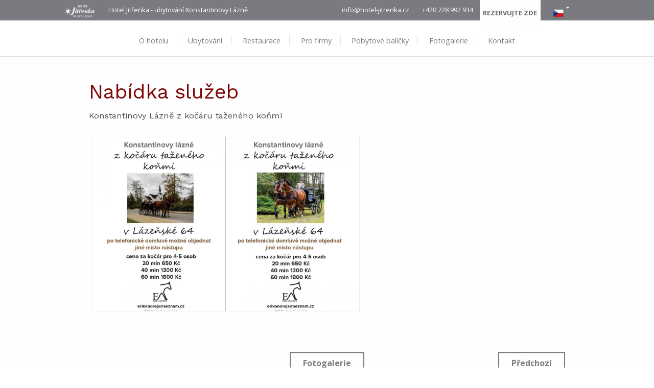

--- FILE ---
content_type: text/html; charset=utf-8
request_url: https://hotel-jitrenka.cz/cs/Galerie/nabidka-sluzeb-595
body_size: 5125
content:

<!DOCTYPE html>
<html>
<head>
        <meta charset="UTF-8">
	<meta name="author" content="BetterHotel s.r.o.">
	<meta name="robots" content="index,follow">
        <meta name="viewport" content="width=device-width, initial-scale=1, minimum-scale=1">


        <meta name="description" content="&lt;p&gt;Konstantinovy L&amp;#225;zn&amp;#283; z ko&amp;#269;&amp;#225;ru ta&amp;#382;en&amp;#233;ho ko&amp;#328;mi&amp;#160;&lt;/p&gt;">
        <meta name="keywords" content="hotel konstantionvy lázně, hotel v konstantinových lázních, ubytování konstantinovy lázně">

        <link rel='index' title='Hotel Jitřenka - ubytování Konstantinovy Lázně' href='hotel-jitrenka.cz'>

        <title>Nabídka služeb - Hotel Jitřenka - ubytování Konstantinovy Lázně</title>

        <!--<link href='http://cdn.foundation5.zurb.com/foundation.css' rel='stylesheet' type='text/css'>-->
        <link rel="stylesheet" media="screen,projection,tv" href="//hotel-jitrenka.cz/www/template/common/style/css/foundation.css?version=5">
        <link rel="stylesheet" media="screen,projection,tv" href="//hotel-jitrenka.cz/www/template/common/style/css/common.css?version=5">
        <link rel="stylesheet" media="screen,projection,tv" href="//hotel-jitrenka.cz/www/template/common/style/css/icons.css?version=5">

        <link rel="stylesheet" media="screen,projection,tv" href="//hotel-jitrenka.cz/www/template/d_city/style/css/style.css?version=5">



        <link rel="shortcut icon" href="../../www/favicons/favicon_8.ico">

        

<style> .mevris-body a{ color: rgba(102,104,110,0.87); } .mevris-body p a:hover{ text-decoration: underline; } .mevris-button.white{ background-color: transparent; border-color: white; color: white; } .mevris-button.white:hover{ border-color: rgba(102,104,110,0.87); background-color: white; color: rgba(102,104,110,0.87); } .mevris-button, .mevris-button:active, .mevris-button:focus{ background-color: white; } .mevris-button:hover{ background-color: rgba(102,104,110,0.87); color: white; text-decoration: none; } .mevris-sec-button{ background-color: rgba(254,254,254,1); color: white; } .mevris-sec-button:hover{ border-color: rgba(254,254,254,1); background-color: white; color: rgba(254,254,254,1); } .mevris-entity-even-bg{ } .mevris-button, button{ border-color: rgba(102,104,110,0.87); color: rgba(102,104,110,0.87); } .mevris-button:hover{ border-color: rgba(102,104,110,0.87); background-color: rgba(102,104,110,0.87); color: white; } .mevris-body .mevris-pri-color { color : rgba(102,104,110,0.87) ; } .mevris-body .mevris-pri-bg { background-color : rgba(102,104,110,0.87) ; } .mevris-body .mevris-pri-border-color { border-color : rgba(102,104,110,0.87) ; } .mevris-body .mevris-sec-color { color : rgba(254,254,254,1) ; } .mevris-body .mevris-sec-bg { background-color : rgba(254,254,254,1) ; } .mevris-body .mevris-sec-border-color { border-color : rgba(254,254,254,1) ; } .mevris-body .mevris-bg-color { background-color : rgba(254,254,254,1); } .mevris-body .mevris-container { max-width : 1028px; } .mevris-body p { font-family : Work Sans; font-size : 1.02em; line-height : 1.9em; color : rgba(76,76,76,1); font-weight : normal; font-style : normal; text-decoration : none; } .mevris-body .mevris-ter-color { color : rgba(124,5,5,1) ; } .mevris-body .mevris-ter-bg { background-color : rgba(124,5,5,1) ; } .mevris-body .mevris-ter-border-color { border-color : rgba(124,5,5,1) ; } .mevris-body .mevris-head-overlay { background-color : rgba(16,16,16,0.3); } .mevris-body .mevris-main-header { font-family : Work Sans; font-size : 3.02em; line-height : 2.09em; color : rgba(255,255,255,1); text-align : center; font-weight : normal; font-style : normal; text-decoration : none; } .mevris-body .mevris-main-subheader { font-family : Work Sans; font-size : 2.15em; line-height : 2.05em; color : rgba(255,255,255,1); text-align : center; font-weight : normal; font-style : normal; text-decoration : none; } .mevris-body .mevris-main-header-bg { background-color : rgba(156,156,156,0.31); } .mevris-body h4 { font-family : Work Sans; font-size : 1.41em; line-height : 1em; color : rgba(16,16,16,1); text-align : left; font-weight : normal; font-style : normal; text-decoration : none; } .mevris-body h3 { font-family : Work Sans; font-size : 1.82em; line-height : 2.2em; color : rgba(20,20,20,1); text-align : left; font-weight : normal; font-style : normal; text-decoration : none; } .mevris-body h2 { font-family : Work Sans; font-size : 2.46em; line-height : 1em; color : rgba(124,5,5,1); font-weight : normal; font-style : normal; text-decoration : none; } .mevris-body .mevris-half-container { max-width : 514px; } .mevris-body .mevris-icon[data-code=icon-main-feature-1] { font-size : 4.99em; color : #7F7F7F; link-type : none; link-target : self; } .mevris-body .mevris-icon[data-code=icon-main-feature-2] { font-size : 4.96em; color : #7F7F7F; link-type : none; link-target : self; } .mevris-body .mevris-icon[data-code=icon-main-feature-3] { font-size : 4.99em; color : #7E7E7E; link-type : none; link-target : self; anchor : https://www.facebook.com/profile.php?id=100063642159767&paipv=0&eav=AfZPrdx0KuGZWsxSnFHPaTHcFVeFQEbTtBNnuHe39gnTKg4XuqhaGw9nhXa-zOOm0QI&_rdr; } .mevris-body .mevris-icon[data-code=icon-main-feature-4] { font-size : 4.99em; color : #7F7F7F; align : center; link-type : external; link-target : blanc; link-internal : page-25; anchor : https://www.facebook.com/profile.php?id=100063642159767&paipv=0&eav=AfZPrdx0KuGZWsxSnFHPaTHcFVeFQEbTtBNnuHe39gnTKg4XuqhaGw9nhXa-zOOm0QI&_rdr; link-external : https://www.facebook.com/pages/Hotel-Jit%C5%99enka/968767859815554?fref=ts; } .mevris-body .mevris-button[data-code=button-book-now]{ padding : 0.5em 0.5em 0.5em 0.5em; color : #66686E; background-color : #FEFEFE; border-color : #FEFEFE; font-size : 1em; font-weight : bold; font-style : normal; text-decoration : none; border-style : solid; border-width : 0; border-radius : 0px; } .mevris-body .mevris-button[data-code=button-book-now]:hover{ color : #9F2928; background-color : #FFFFFF; border-color : #FFFFFF; } </style> 
        


</head>

<body>







        <div id="fb-root"></div>
        <script>(function(d, s, id) {
          var js, fjs = d.getElementsByTagName(s)[0];
          if (d.getElementById(id)) return;
          js = d.createElement(s); js.id = id;
          js.src = "//connect.facebook.net/cs_CZ/sdk.js#xfbml=1&version=v2.0";
          fjs.parentNode.insertBefore(js, fjs);
        }(document, 'script', 'facebook-jssdk'));</script>


    <div class="mevris-body" id='mevris-body'>

         <header class="cd-header "> <h1 class="ghost">Nabídka služeb - Hotel Jitřenka - ubytování Konstantinovy Lázně</h1> <div class="mevris-pri-bg header-top-line"> <div class="mevris-container clearfix"> <div class="cd-logo left"> <a href="/cs"> <img src="//files.better-hotel.com/worker01/8_jit-c5-99enka-20logo-20-282-29_805.png" alt="Nabídka služeb - Hotel Jitřenka - ubytování Konstantinovy Lázně" height="20" class="mevris-logo"> </a> </div> <div class="hotel-label left show-for-medium-up"> <strong> <span class="mevris-label " data-code="heder-top-line-label"><span style="color: #ffffff; text-decoration: none;">Hotel Jit&#345;enka - ubytov&#225;n&#237; Konstantinovy L&#225;zn&#283;</span></span> </strong> </div> <div class="contancts-section right clearfix"> <div class="show-for-large-up"> <div class="right"> <div class="mevris-langs"> <a href="#" data-dropdown="language-switcher" data-options="is_hover:true; hover_timeout: 5000"> <img src="//hotel-jitrenka.cz/www/template/common/images/flags/cs.png" alt="CS" title="cs"></a> <ul id="language-switcher" class="f-dropdown" data-dropdown-content> <li><a href="/cs/Galerie/nabidka-sluzeb-595"><img src="//hotel-jitrenka.cz/www/template/common/images/flags/cs.png" alt="CS" title="Čeština"> Čeština</a></li> <li><a href="/de/Galerie/nabidka-sluzeb-595"><img src="//hotel-jitrenka.cz/www/template/common/images/flags/de.png" alt="DE" title="Deutsch"> Deutsch</a></li> </ul> <i class="size-small mw-caret-down"></i> </div> </div> <a href="/cs/rezervace" target="_self" title="REZERVUJTE ZDE" class="mevris-button book-now-btn mevris-sec-button right" data-code="button-book-now">REZERVUJTE ZDE</a> <div class="right">+420 728 992 934</div> <div class="right">info@hotel-jitrenka.cz</div> </div> <a class="cd-primary-nav-trigger show-for-medium-down" id="mevis-web-menu-trigger" href="#0"> <span class="cd-menu-text">Menu</span><span class="cd-menu-icon"></span> </a> <!-- cd-primary-nav-trigger --> </div> </div> </div> <div class="header-bottom-line show-for-large-up"> <nav class="mevris-container"> <ul class="cd-secondary-nav text-center"> <li><a href="/cs/o-hotelu" class="mevris-pri-color mevris-link " data-page="25" >O hotelu</a> </li> <li><a href="/cs/ubytovani-konstantinovy-lazne" class="mevris-pri-color mevris-link " data-page="26" >Ubytování</a> <ul> <li><a href="/cs/cenik" class="mevris-pri-color mevris-link " data-page="28" >Ceník</a></li> </ul> </li> <li><a href="/cs/restaurace-a-cukrarna" class="mevris-pri-color mevris-link " data-page="27" >Restaurace </a> <ul> <li><a href="/cs/denni-menu" class="mevris-pri-color mevris-link " data-page="607" >Denní menu</a></li> </ul> </li> <li><a href="/cs/pro-firmy" class="mevris-pri-color mevris-link " data-page="31" >Pro firmy</a> </li> <li><a href="/cs/pobyty-konstantinovy-lazne" class="mevris-pri-color mevris-link " data-page="128" >Pobytové balíčky</a> </li> <li><a href="/cs/fotogalerie" class="mevris-pri-color mevris-link " data-page="30" >Fotogalerie</a> </li> <li><a href="/cs/kontakt" class="mevris-pri-color mevris-link " data-page="29" >Kontakt</a> </li> </ul> </nav> <!-- cd-nav --> </div> </header> <!-- mobile menu --> <nav> <div class="cd-primary-nav"> <ul class="cd-primary-nav-container"> <li> <div class="text-center clearfix"> <div class="mevris-langs" id="language-switcher"> <a href="/cs/Galerie/nabidka-sluzeb-595"><img src="/www/template/common/images/flags/cs.png" alt="CS" title="Čeština"> <span class="hide">Čeština</span></a> <a href="/de/Galerie/nabidka-sluzeb-595"><img src="/www/template/common/images/flags/de.png" alt="DE" title="Deutsch"> <span class="hide">Deutsch</span></a> </div> </div> </li> <li><a href="/cs/o-hotelu" class="mevris-link " data-page="25" >O hotelu</a></li> <li><a href="/cs/ubytovani-konstantinovy-lazne" class="mevris-link " data-page="26" >Ubytování</a></li> <li><a href="/cs/cenik" class="mevris-link " data-page="28" >Ceník</a></li> <li><a href="/cs/restaurace-a-cukrarna" class="mevris-link " data-page="27" >Restaurace </a></li> <li><a href="/cs/denni-menu" class="mevris-link " data-page="607" >Denní menu</a></li> <li><a href="/cs/pro-firmy" class="mevris-link " data-page="31" >Pro firmy</a></li> <li><a href="/cs/pobyty-konstantinovy-lazne" class="mevris-link " data-page="128" >Pobytové balíčky</a></li> <li><a href="/cs/fotogalerie" class="mevris-link " data-page="30" >Fotogalerie</a></li> <li><a href="/cs/kontakt" class="mevris-link " data-page="29" >Kontakt</a></li> </ul> <br> <br> <span class="size-smaller"> <span class="signature color-asphalt"> <a href="http://mevris.cz" class="color-asphalt bold">Mevris</a> | tools for smart hospitality </span></span> <br> <br> </div> </nav> <!-- slider menu --> <section class="page-header"> <div class="height-none"> </div> </section> <!-- main content menu --> <main class="mevris-design-container mevris-bg-color"> <section class="mevris-container"> <div class="padding-box-2em"> <div class="mevris-galleryDetail clearfix"> <div class="padding-box-1em"> <h2>Nabídka služeb</h2> <div class=""><p>Konstantinovy L&#225;zn&#283; z ko&#269;&#225;ru ta&#382;en&#233;ho ko&#328;mi&#160;</p></div> <br> <div class="mevris-plugin flex-images" data-gallery-options='{ "items_type": "a", "min_row_height": 150, "margin": 2, "is_first_big": false }' data-mevris-magnific> <a href="//files.better-hotel.com/worker01/8_erik-letak_525.jpg" class="item mfp-image image-link" data-w="284" data-h="184" > <img src="//files.better-hotel.com/worker01/medium/8_erik-letak_525.jpg" alt="Nabídka služeb-1"> </a> </div> </div> </div> <br> <br> <div class="mevris-list-pagination"> <div class="row collapse"> <div class="small-12 medium-4 column"> <div class="padding-box-1em"> </div> </div> <div class="small-12 medium-4 column"> <div class="padding-box-1em text-center"> <a href='/cs/fotogalerie' class='mevris-button'> Fotogalerie </a> </div> </div> <div class="small-12 medium-4 column"> <div class="padding-box-1em text-right"> <a href='/cs/Galerie/konstantinovy-lazne-14' class='mevris-button mevris-pri-button'> Předchozí </a> </div> </div> </div> </div> </div> </section> </main> <footer class="mevris-bg-color"> <div class="footer-bg wide"> <div class="mevris-container"> <div class="row collapse text-center"> <div class="small-12 medium-4 column"> <div class="padding-box-2em"> <span class="mevris-label " data-code="footer-text-1"><span style="color: #ffffff;">L&#225;ze&#328;sk&#225; 20, Konstantinovy L&#225;zn&#283; 349 52</span><br /></span> </div> </div> <div class="small-12 medium-4 column"> <div class="padding-box-2em"> <span class="mevris-label " data-code="footer-text-2"><span style="color: #ffffff;">T&#283;&#353;&#237;me se na Va&#353;i n&#225;v&#353;t&#283;vu!</span></span> </div> </div> <div class="small-12 medium-4 column"> <div class="padding-box-2em"> <span class="mevris-label " data-code="footer-text-3"><span style="color: #ffffff;"><a style="color: #ffffff;" href="mailto:info@hotel-jitrenka.cz" target="_blank">info@hotel-jitrenka.cz</a>,&#160;+420 728 992 934</span></span> </div> </div> </div> </div> </div> <div class="show-for-large-up"> <ul class="cd-secondary-nav text-center"> <li><a href="/cs/o-hotelu" class="mevris-link " data-page="25" >O hotelu</a></li> <li><a href="/cs/ubytovani-konstantinovy-lazne" class="mevris-link " data-page="26" >Ubytování</a></li> <li><a href="/cs/restaurace-a-cukrarna" class="mevris-link " data-page="27" >Restaurace </a></li> <li><a href="/cs/pro-firmy" class="mevris-link " data-page="31" >Pro firmy</a></li> <li><a href="/cs/pobyty-konstantinovy-lazne" class="mevris-link " data-page="128" >Pobytové balíčky</a></li> <li><a href="/cs/fotogalerie" class="mevris-link " data-page="30" >Fotogalerie</a></li> <li><a href="/cs/kontakt" class="mevris-link " data-page="29" >Kontakt</a></li> </ul> </div> <div class="padding-box-2em text-center copy"> <span class="mevris-label " data-code="footer-text-4"><em>.<br /></em></span> <br> <br> <span class="signature color-asphalt"> <a href="http://mevris.cz" class="color-asphalt bold">Mevris</a> | tools for smart hospitality </span> </div> </div> </footer> 
        <input type="hidden" id="mevris-lang" value="cs">

    </div>

</body>




        <link href='//fonts.googleapis.com/css?family=Open+Sans:400italic,400,700&subset=latin,latin-ext' rel='stylesheet' type='text/css'> <link href='//fonts.googleapis.com/css?family=Comfortaa:400,700&subset=latin,latin-ext&subset=latin,latin-ext' rel='stylesheet' type='text/css'> <link href="https://fonts.googleapis.com/css?family=Work+Sans" rel="stylesheet">

    <script type="text/javascript" src="https://ajax.googleapis.com/ajax/libs/jquery/2.1.3/jquery.min.js"></script>

    <script>window.jQuery || document.write('<script type="text/javascript" src="'+"\/\/hotel-jitrenka.cz"+'/www/template/common/js/jquery-2.1.3.min.js">\x3C/script>')</script>

    <script src="https://maps.google.com/maps/api/js?sensor=false&libraries=geometry&v=3.22&key=AIzaSyB339YKzBtWlG564jsvUupY-_rZ0d5dxa0"></script>
    
    <script type="text/javascript" src="https://cdnjs.cloudflare.com/ajax/libs/foundation/5.5.1/js/foundation.min.js"></script>

    <script type="text/javascript" src="//hotel-jitrenka.cz/www/template/common/js/jquery-2.1.3.min.js"></script>

    <script type="text/javascript" src="//hotel-jitrenka.cz/www/template/common/js/plugins_noCms.js?version=5"></script>
    <script type="text/javascript" src="//hotel-jitrenka.cz/www/template/common/js/plugins.js?version=5"></script>

    <script type="text/javascript" src="//hotel-jitrenka.cz/www/template/common/js/timepicker/picker_noCms.js"></script>
    <script type="text/javascript" src="//hotel-jitrenka.cz/www/template/common/js/timepicker/langs/bootstrap-datepicker.cs.js"></script>

    <script type="text/javascript" src="//hotel-jitrenka.cz/www/template/common/js/booter.js"></script>

     <script>
        // cookies
        $.gdprcookie.init({
          title: "Cookies a Vaše soukromí",
          subtitle: "Přizpůsobit si soubory Cookies",
          message: "Soubory cookie umožňují personalizovat Vaše zkušenosti na našich stránkách, říkají nám, které části našich stránek jste navštívili, pomáhají nám měřit efektivitu reklam a vyhledávání na webu a poskytnou nám náhled na chování uživatelů, abychom mohli zlepšit naši komunikaci s služby.",
          delay: 8000, // delay in milliseconds
          expires: 30, // expiration <a href="https://www.jqueryscript.net/time-clock/">date</a>
          cookieName: "cookieControlPrefs",
          acceptReload: false,
          acceptBtnLabel: "Příjmám",
          advancedBtnLabel: "Upravit"
        });

    </script>


    
    <script src="//hotel-jitrenka.cz/www/template/d_city/js/main.js"></script>

    <script type="text/javascript">
        $('.mevris-body').booter();
    </script>


</html>


--- FILE ---
content_type: text/css
request_url: https://hotel-jitrenka.cz/www/template/common/style/css/common.css?version=5
body_size: 22269
content:
html{font-family:sans-serif;-ms-text-size-adjust:100%;-webkit-text-size-adjust:100%}.overflow-hidden{overflow:hidden}body{margin:0;overflow-x:hidden;width:100%}meta.foundation-version{font-family:"/5.5.1/"}meta.foundation-mq-small{font-family:"/only screen/";width:0}meta.foundation-mq-small-only{font-family:"/only screen and (max-width: 40em)/";width:0}meta.foundation-mq-medium{font-family:"/only screen and (min-width:40.063em)/";width:40.063em}meta.foundation-mq-medium-only{font-family:"/only screen and (min-width:40.063em) and (max-width:64em)/";width:40.063em}meta.foundation-mq-large{font-family:"/only screen and (min-width:64.063em)/";width:64.063em}meta.foundation-mq-large-only{font-family:"/only screen and (min-width:64.063em) and (max-width:90em)/";width:64.063em}meta.foundation-mq-xlarge{font-family:"/only screen and (min-width:90.063em)/";width:90.063em}meta.foundation-mq-xlarge-only{font-family:"/only screen and (min-width:90.063em) and (max-width:120em)/";width:90.063em}meta.foundation-mq-xxlarge{font-family:"/only screen and (min-width:120.063em)/";width:120.063em}meta.foundation-data-attribute-namespace{font-family:false}a:hover{cursor:pointer}img{max-width:100%;height:auto}img{-ms-interpolation-mode:bicubic}#map_canvas img,#map_canvas embed,#map_canvas object,.map_canvas img,.map_canvas embed,.map_canvas object{max-width:none !important}.left{float:left !important}.right{float:right !important}.clearfix:before,.clearfix:after{content:" ";display:table}.clearfix:after{clear:both}.hide{display:none}.invisible{visibility:hidden}.antialiased{-webkit-font-smoothing:antialiased;-moz-osx-font-smoothing:grayscale}img{display:inline-block;vertical-align:middle}textarea{height:auto;min-height:50px}select{width:100%}@keyframes scroll{0%, 20%{transform:translateY(0) scaleY(1)}10%{opacity:1}100%{transform:translateY(36px) scaleY(2);opacity:0.01}}.grid{position:relative;margin:0 auto;padding:1em 0 4em;max-width:1000px;list-style:none;text-align:center}.grid figure{position:relative;float:left;overflow:hidden;margin:10px 1%;min-width:320px;max-width:480px;max-height:360px;width:48%;text-align:center;cursor:pointer}.grid figure img{position:relative;display:block;min-height:100%;max-width:100%;opacity:0.8}.grid figure figcaption{padding:0em;color:#fff;font-size:1.25em;background-color:rgba(0,0,0,0.2);-webkit-backface-visibility:hidden;backface-visibility:hidden}.grid figure figcaption strong{text-transform:uppercase}.grid figure figcaption::before,.grid figure figcaption::after{pointer-events:none}.grid figure figcaption,.grid figure figcaption>a{position:absolute;top:0;left:0;width:100%;height:100%}.grid figure figcaption>a{z-index:1000;text-indent:200%;white-space:nowrap;font-size:0;opacity:0}.grid figure strong{word-spacing:-0.15em;font-weight:800;display:block;font-size:1.2em}.grid figure strong span{font-weight:800}.grid figure strong,.grid figure p{margin:0}.grid figure p{letter-spacing:1px;font-size:68.5%}figure.effect-lily img{max-width:none;width:-webkit-calc(100% + 50px);width:calc(100% + 50px);opacity:0.7;-webkit-transition:opacity 0.35s, -webkit-transform 0.35s;transition:opacity 0.35s, transform 0.35s;-webkit-transform:translate3d(-40px, 0, 0);transform:translate3d(-40px, 0, 0)}figure.effect-lily figcaption{text-align:left;padding:1.5em}figure.effect-lily figcaption>div{position:absolute;bottom:0;left:0;padding:2em;width:100%;height:20%}figure.effect-lily strong,figure.effect-lily p{-webkit-transform:translate3d(0, 40px, 0);transform:translate3d(0, 40px, 0);text-shadow:1px 1px 0 rgba(0,0,0,0.5)}figure.effect-lily strong{-webkit-transition:-webkit-transform 0.35s;transition:transform 0.35s;margin-bottom:0.4em}figure.effect-lily p{color:rgba(255,255,255,0.8);opacity:0;-webkit-transition:opacity 0.2s, -webkit-transform 0.35s;transition:opacity 0.2s, transform 0.35s}figure.effect-lily:hover img,figure.effect-lily:hover p{opacity:1}figure.effect-lily:hover img,figure.effect-lily:hover strong,figure.effect-lily:hover p{-webkit-transform:translate3d(0, 0, 0);transform:translate3d(0, 0, 0)}figure.effect-lily:hover p{-webkit-transition-delay:0.05s;transition-delay:0.05s;-webkit-transition-duration:0.35s;transition-duration:0.35s}figure.effect-sadie figcaption{padding:0px}figure.effect-sadie figcaption::before{position:absolute;top:0;left:0;width:100%;height:100%;background:-webkit-linear-gradient(top, rgba(72,76,97,0.2) 0%, rgba(72,76,97,0.8) 75%);background:linear-gradient(to bottom, rgba(72,76,97,0.2) 0%, rgba(72,76,97,0.8) 75%);content:'';opacity:0;-webkit-transform:translate3d(0, 50%, 0);transform:translate3d(0, 50%, 0)}figure.effect-sadie strong{position:absolute;top:50%;left:0;width:100%;color:#484c61;text-shadow:1px 1px #fff;-webkit-transition:-webkit-transform 0.35s, color 0.35s;transition:transform 0.35s, color 0.35s;-webkit-transform:translate3d(0, -50%, 0);transform:translate3d(0, -50%, 0)}figure.effect-sadie figcaption::before,figure.effect-sadie p{-webkit-transition:opacity 0.35s, -webkit-transform 0.35s;transition:opacity 0.35s, transform 0.35s}figure.effect-sadie p{position:absolute;bottom:0;left:0;padding:2em 0em;width:100%;opacity:0;-webkit-transform:translate3d(0, 10px, 0);transform:translate3d(0, 10px, 0)}figure.effect-sadie:hover strong{color:#fff;-webkit-transform:translate3d(0, -50%, 0) translate3d(0, -40px, 0);transform:translate3d(0, -50%, 0) translate3d(0, -40px, 0)}figure.effect-sadie:hover figcaption::before,figure.effect-sadie:hover p{opacity:1;-webkit-transform:translate3d(0, 0, 0);transform:translate3d(0, 0, 0)}figure.effect-roxy{background:-webkit-linear-gradient(45deg, #ff89e9 0%, #05abe0 100%);background:linear-gradient(45deg, #ff89e9 0%, #05abe0 100%)}figure.effect-roxy img{max-width:none;width:-webkit-calc(100% + 60px);width:calc(100% + 60px);-webkit-transition:opacity 0.35s, -webkit-transform 0.35s;transition:opacity 0.35s, transform 0.35s;-webkit-transform:translate3d(-50px, 0, 0);transform:translate3d(-50px, 0, 0)}figure.effect-roxy figcaption::before{position:absolute;top:30px;right:30px;bottom:30px;left:30px;border:1px solid #fff;content:'';opacity:0;-webkit-transition:opacity 0.35s, -webkit-transform 0.35s;transition:opacity 0.35s, transform 0.35s;-webkit-transform:translate3d(-20px, 0, 0);transform:translate3d(-20px, 0, 0)}figure.effect-roxy figcaption{padding:3em;text-align:left}figure.effect-roxy strong{padding:30% 0 10px 0;text-shadow:1px 1px 0 rgba(0,0,0,0.6)}figure.effect-roxy p{opacity:0;-webkit-transition:opacity 0.35s, -webkit-transform 0.35s;transition:opacity 0.35s, transform 0.35s;-webkit-transform:translate3d(-10px, 0, 0);transform:translate3d(-10px, 0, 0);text-shadow:1px 1px 0 rgba(0,0,0,0.6)}figure.effect-roxy:hover img{opacity:0.7;-webkit-transform:translate3d(0, 0, 0);transform:translate3d(0, 0, 0)}figure.effect-roxy:hover figcaption::before,figure.effect-roxy:hover p{opacity:1;-webkit-transform:translate3d(0, 0, 0);transform:translate3d(0, 0, 0)}figure.effect-bubba{background:#9e5406}figure.effect-bubba img{opacity:0.9;-webkit-transition:opacity 0.35s;transition:opacity 0.35s}figure.effect-bubba:hover img{opacity:0.4}figure.effect-bubba figcaption::before,figure.effect-bubba figcaption::after{position:absolute;top:30px;right:30px;bottom:30px;left:30px;content:'';opacity:0;-webkit-transition:opacity 0.35s, -webkit-transform 0.35s;transition:opacity 0.35s, transform 0.35s}figure.effect-bubba figcaption::before{border-top:1px solid #fff;border-bottom:1px solid #fff;-webkit-transform:scale(0, 1);transform:scale(0, 1)}figure.effect-bubba figcaption::after{border-right:1px solid #fff;border-left:1px solid #fff;-webkit-transform:scale(1, 0);transform:scale(1, 0)}figure.effect-bubba strong{padding-top:30%;-webkit-transition:-webkit-transform 0.35s;transition:transform 0.35s;-webkit-transform:translate3d(0, -20px, 0);transform:translate3d(0, -20px, 0);text-shadow:1px 1px 0 rgba(0,0,0,0.6)}figure.effect-bubba p{padding:20px 2.5em;opacity:0;-webkit-transition:opacity 0.35s, -webkit-transform 0.35s;transition:opacity 0.35s, transform 0.35s;-webkit-transform:translate3d(0, 20px, 0);transform:translate3d(0, 20px, 0);text-shadow:1px 1px 0 rgba(0,0,0,0.6)}figure.effect-bubba:hover figcaption::before,figure.effect-bubba:hover figcaption::after{opacity:1;-webkit-transform:scale(1);transform:scale(1)}figure.effect-bubba:hover strong,figure.effect-bubba:hover p{opacity:1;-webkit-transform:translate3d(0, 0, 0);transform:translate3d(0, 0, 0)}figure.effect-romeo{-webkit-perspective:1000px;perspective:1000px}figure.effect-romeo img{-webkit-transition:opacity 0.35s, -webkit-transform 0.35s;transition:opacity 0.35s, transform 0.35s;-webkit-transform:translate3d(0, 0, 300px);transform:translate3d(0, 0, 300px)}figure.effect-romeo:hover img{opacity:0.6;-webkit-transform:translate3d(0, 0, 0);transform:translate3d(0, 0, 0)}figure.effect-romeo figcaption::before,figure.effect-romeo figcaption::after{position:absolute;top:50%;left:50%;width:80%;height:1px;background:#fff;content:'';-webkit-transition:opacity 0.35s, -webkit-transform 0.35s;transition:opacity 0.35s, transform 0.35s;-webkit-transform:translate3d(-50%, -50%, 0);transform:translate3d(-50%, -50%, 0)}figure.effect-romeo:hover figcaption::before{opacity:0.5;-webkit-transform:translate3d(-50%, -50%, 0) rotate(45deg);transform:translate3d(-50%, -50%, 0) rotate(45deg)}figure.effect-romeo:hover figcaption::after{opacity:0.5;-webkit-transform:translate3d(-50%, -50%, 0) rotate(-45deg);transform:translate3d(-50%, -50%, 0) rotate(-45deg)}figure.effect-romeo strong,figure.effect-romeo p{position:absolute;top:50%;left:0;width:100%;-webkit-transition:-webkit-transform 0.35s;transition:transform 0.35s;text-shadow:1px 1px 0 rgba(0,0,0,0.6)}figure.effect-romeo strong{-webkit-transform:translate3d(0, -50%, 0) translate3d(0, -150%, 0);transform:translate3d(0, -50%, 0) translate3d(0, -150%, 0)}figure.effect-romeo p{padding:0.25em 0em;-webkit-transform:translate3d(0, -50%, 0) translate3d(0, 150%, 0);transform:translate3d(0, -50%, 0) translate3d(0, 150%, 0)}figure.effect-romeo:hover strong{-webkit-transform:translate3d(0, -50%, 0) translate3d(0, -100%, 0);transform:translate3d(0, -50%, 0) translate3d(0, -100%, 0)}figure.effect-romeo:hover p{-webkit-transform:translate3d(0, -50%, 0) translate3d(0, 100%, 0);transform:translate3d(0, -50%, 0) translate3d(0, 100%, 0)}figure.effect-layla{background:#18a367}figure.effect-layla img{height:auto;height:110%}figure.effect-layla figcaption{padding:0em 0.5em;margin-left:-0.5em}figure.effect-layla figcaption::before,figure.effect-layla figcaption::after{position:absolute;content:'';opacity:0}figure.effect-layla figcaption::before{top:50px;right:30px;bottom:50px;left:30px;border-top:1px solid #fff;border-bottom:1px solid #fff;-webkit-transform:scale(0, 1);transform:scale(0, 1);-webkit-transform-origin:0 0;transform-origin:0 0}figure.effect-layla figcaption::after{top:30px;right:50px;bottom:30px;left:50px;border-right:1px solid #fff;border-left:1px solid #fff;-webkit-transform:scale(1, 0);transform:scale(1, 0);-webkit-transform-origin:100% 0;transform-origin:100% 0}figure.effect-layla strong{padding-top:26%;-webkit-transition:-webkit-transform 0.35s;transition:transform 0.35s;text-shadow:1px 1px 0 rgba(0,0,0,0.5)}figure.effect-layla p{padding:0.5em 2em;text-transform:none;opacity:0;-webkit-transform:translate3d(0, -10px, 0);transform:translate3d(0, -10px, 0);text-shadow:1px 1px 0 rgba(0,0,0,0.5)}figure.effect-layla img,figure.effect-layla strong{-webkit-transform:translate3d(0, -30px, 0);transform:translate3d(0, -30px, 0)}figure.effect-layla img,figure.effect-layla figcaption::before,figure.effect-layla figcaption::after,figure.effect-layla p{-webkit-transition:opacity 0.35s, -webkit-transform 0.35s;transition:opacity 0.35s, transform 0.35s}figure.effect-layla:hover img{opacity:0.7;-webkit-transform:translate3d(0, 0, 0);transform:translate3d(0, 0, 0)}figure.effect-layla:hover figcaption::before,figure.effect-layla:hover figcaption::after{opacity:1;-webkit-transform:scale(1);transform:scale(1)}figure.effect-layla:hover strong,figure.effect-layla:hover p{opacity:1;-webkit-transform:translate3d(0, 0, 0);transform:translate3d(0, 0, 0)}figure.effect-layla:hover figcaption::after,figure.effect-layla:hover strong,figure.effect-layla:hover p,figure.effect-layla:hover img{-webkit-transition-delay:0.15s;transition-delay:0.15s}figure.effect-oscar{background:-webkit-linear-gradient(45deg, #22682a 0%, #9b4a1b 40%, #3a342a 100%);background:linear-gradient(45deg, #22682a 0%, #9b4a1b 40%, #3a342a 100%)}figure.effect-oscar img{opacity:0.9;-webkit-transition:opacity 0.35s;transition:opacity 0.35s}figure.effect-oscar figcaption{padding:0em 0.5em;margin-left:-0.5em;background-color:rgba(58,52,42,0.3);-webkit-transition:background-color 0.35s;transition:background-color 0.35s;text-shadow:1px 1px 0 rgba(0,0,0,0.6)}figure.effect-oscar figcaption::before{position:absolute;top:30px;right:30px;bottom:30px;left:30px;border:1px solid #fff;content:''}figure.effect-oscar strong{margin:20% 0 10px 0;-webkit-transition:-webkit-transform 0.35s;transition:transform 0.35s;-webkit-transform:translate3d(0, 100%, 0);transform:translate3d(0, 100%, 0)}figure.effect-oscar figcaption::before,figure.effect-oscar p{opacity:0;-webkit-transition:opacity 0.35s, -webkit-transform 0.35s;transition:opacity 0.35s, transform 0.35s;-webkit-transform:scale(0);transform:scale(0)}figure.effect-oscar:hover strong{-webkit-transform:translate3d(0, 0, 0);transform:translate3d(0, 0, 0)}figure.effect-oscar:hover figcaption::before,figure.effect-oscar:hover p{opacity:1;-webkit-transform:scale(1);transform:scale(1)}figure.effect-oscar:hover figcaption{background-color:rgba(58,52,42,0)}figure.effect-oscar:hover img{opacity:0.4}figure.effect-marley figcaption{text-align:right}figure.effect-marley strong,figure.effect-marley p{position:absolute;right:30px;left:30px;padding:10px 0;text-shadow:1px 1px 0 rgba(0,0,0,0.6)}figure.effect-marley p{bottom:30px;line-height:1.5;-webkit-transform:translate3d(0, 100%, 0);transform:translate3d(0, 100%, 0)}figure.effect-marley strong{top:30px;-webkit-transition:-webkit-transform 0.35s;transition:transform 0.35s;-webkit-transform:translate3d(0, 20px, 0);transform:translate3d(0, 20px, 0)}figure.effect-marley:hover strong{-webkit-transform:translate3d(0, 0, 0);transform:translate3d(0, 0, 0)}figure.effect-marley strong::after{position:absolute;top:100%;left:0;width:100%;height:4px;background:#fff;content:'';-webkit-transform:translate3d(0, 40px, 0);transform:translate3d(0, 40px, 0)}figure.effect-marley strong::after,figure.effect-marley p{opacity:0;-webkit-transition:opacity 0.35s, -webkit-transform 0.35s;transition:opacity 0.35s, transform 0.35s}figure.effect-marley:hover strong::after,figure.effect-marley:hover p{opacity:1;-webkit-transform:translate3d(0, 0, 0);transform:translate3d(0, 0, 0)}figure.effect-ruby{background-color:#17819c}figure.effect-ruby img{opacity:0.9;-webkit-transition:opacity 0.35s, -webkit-transform 0.35s;transition:opacity 0.35s, transform 0.35s;-webkit-transform:scale(1.15);transform:scale(1.15)}figure.effect-ruby:hover img{opacity:0.5;-webkit-transform:scale(1);transform:scale(1)}figure.effect-ruby strong{margin-top:20%;-webkit-transition:-webkit-transform 0.35s;transition:transform 0.35s;-webkit-transform:translate3d(0, 20px, 0);transform:translate3d(0, 20px, 0);text-shadow:1px 1px 0 rgba(0,0,0,0.6)}figure.effect-ruby p{margin:1em 0 0;padding:3em 0em;border:1px solid #fff;opacity:0;-webkit-transition:opacity 0.35s, -webkit-transform 0.35s;transition:opacity 0.35s, transform 0.35s;-webkit-transform:translate3d(0, 20px, 0) scale(1.1);transform:translate3d(0, 20px, 0) scale(1.1);text-shadow:1px 1px 0 rgba(0,0,0,0.6)}figure.effect-ruby:hover strong{-webkit-transform:translate3d(0, 0, 0);transform:translate3d(0, 0, 0)}figure.effect-ruby:hover p{opacity:1;-webkit-transform:translate3d(0, 0, 0) scale(1);transform:translate3d(0, 0, 0) scale(1)}figure.effect-chico img{-webkit-transition:opacity 0.35s, -webkit-transform 0.35s;transition:opacity 0.35s, transform 0.35s;-webkit-transform:scale(1.12);transform:scale(1.12)}figure.effect-chico:hover img{opacity:0.6;-webkit-transform:scale(1);transform:scale(1)}figure.effect-chico figcaption{padding:0em}figure.effect-chico figcaption::before{position:absolute;top:30px;right:30px;bottom:30px;left:30px;border:1px solid #fff;content:'';-webkit-transform:scale(1.1);transform:scale(1.1)}figure.effect-chico figcaption::before,figure.effect-chico p{opacity:0;-webkit-transition:opacity 0.35s, -webkit-transform 0.35s;transition:opacity 0.35s, transform 0.35s}figure.effect-chico strong{padding:20% 0 20px 0;text-shadow:1px 1px 0 rgba(0,0,0,0.6)}figure.effect-chico p{margin:0 auto;max-width:200px;-webkit-transform:scale(1.5);transform:scale(1.5);text-shadow:1px 1px 0 rgba(0,0,0,0.6)}figure.effect-chico:hover figcaption::before,figure.effect-chico:hover p{opacity:1;-webkit-transform:scale(1);transform:scale(1)}@media screen and (max-width: 50em){.content{padding:0 10px;text-align:center}.grid figure{display:inline-block;float:none;margin:10px auto;width:100%}}figure.effect-julia{background:#2f3238}figure.effect-julia img{max-width:none;height:400px;-webkit-transition:opacity 1s, -webkit-transform 1s;transition:opacity 1s, transform 1s;-webkit-backface-visibility:hidden;backface-visibility:hidden}figure.effect-julia figcaption{text-align:left;padding:2em}figure.effect-julia strong{position:relative;padding:0.5em 0;text-shadow:1px 1px 0 rgba(0,0,0,0.6)}figure.effect-julia p{display:inline-block;margin:0 0 0.25em;padding:0.4em 1em;background:rgba(255,255,255,0.9);color:#2f3238;text-transform:none;font-weight:500;font-size:75%;-webkit-transition:opacity 0.35s, -webkit-transform 0.35s;transition:opacity 0.35s, transform 0.35s;-webkit-transform:translate3d(-140%, 0, 0);transform:translate3d(-140%, 0, 0)}figure.effect-julia p:first-child{-webkit-transition-delay:0.15s;transition-delay:0.15s}figure.effect-julia p:nth-of-type(2){-webkit-transition-delay:0.1s;transition-delay:0.1s}figure.effect-julia p:nth-of-type(3){-webkit-transition-delay:0.05s;transition-delay:0.05s}figure.effect-julia:hover p:first-child{-webkit-transition-delay:0s;transition-delay:0s}figure.effect-julia:hover p:nth-of-type(2){-webkit-transition-delay:0.05s;transition-delay:0.05s}figure.effect-julia:hover p:nth-of-type(3){-webkit-transition-delay:0.1s;transition-delay:0.1s}figure.effect-julia:hover img{opacity:0.6;-webkit-transform:scale3d(1.1, 1.1, 1);transform:scale3d(1.1, 1.1, 1)}figure.effect-julia:hover p{opacity:1;-webkit-transform:translate3d(0, 0, 0);transform:translate3d(0, 0, 0)}figure.effect-winston{background:#162633;text-align:left}figure.effect-winston img{-webkit-transition:opacity 0.45s;transition:opacity 0.45s;-webkit-backface-visibility:hidden;backface-visibility:hidden}figure.effect-winston figcaption::before{position:absolute;top:0;left:0;width:100%;height:100%;background:url(../img/triangle.svg) no-repeat center center;background-size:100% 100%;content:'';-webkit-transition:opacity 0.45s, -webkit-transform 0.45s;transition:opacity 0.45s, transform 0.45s;-webkit-transform:rotate3d(0, 0, 1, 45deg);transform:rotate3d(0, 0, 1, 45deg);-webkit-transform-origin:0 100%;transform-origin:0 100%}figure.effect-winston strong{-webkit-transition:-webkit-transform 0.35s;transition:transform 0.35s;-webkit-transform:translate3d(0, 20px, 0);transform:translate3d(0, 20px, 0);padding:1.5em}figure.effect-winston p{position:absolute;right:0;bottom:0;padding:0 1.5em 7% 0}figure.effect-winston a{margin:0 10px;color:#5d504f;font-size:170%}figure.effect-winston a:hover,figure.effect-winston a:focus{color:#cc6055}figure.effect-winston p a i{opacity:0;-webkit-transition:opacity 0.35s, -webkit-transform 0.35s;transition:opacity 0.35s, transform 0.35s;-webkit-transform:translate3d(0, 50px, 0);transform:translate3d(0, 50px, 0)}figure.effect-winston:hover img{opacity:0.6}figure.effect-winston:hover strong{-webkit-transform:translate3d(0, 0, 0);transform:translate3d(0, 0, 0)}figure.effect-winston:hover figcaption::before{opacity:0.7;-webkit-transform:rotate3d(0, 0, 1, 20deg);transform:rotate3d(0, 0, 1, 20deg)}figure.effect-winston:hover p i{opacity:1;-webkit-transform:translate3d(0, 0, 0);transform:translate3d(0, 0, 0)}figure.effect-winston:hover p a:nth-child(3) i{-webkit-transition-delay:0.05s;transition-delay:0.05s}figure.effect-winston:hover p a:nth-child(2) i{-webkit-transition-delay:0.1s;transition-delay:0.1s}figure.effect-winston:hover p a:first-child i{-webkit-transition-delay:0.15s;transition-delay:0.15s}figure.effect-apollo{background:#3498db}figure.effect-apollo img{opacity:0.9;-webkit-transition:opacity 0.35s, -webkit-transform 0.35s;transition:opacity 0.35s, transform 0.35s;-webkit-transform:scale3d(1.05, 1.05, 1);transform:scale3d(1.05, 1.05, 1)}figure.effect-apollo figcaption::before{position:absolute;top:0;left:0;width:100%;height:100%;background:rgba(255,255,255,0.5);content:'';-webkit-transition:-webkit-transform 0.6s;transition:transform 0.6s;-webkit-transform:scale3d(1.9, 1.4, 1) rotate3d(0, 0, 1, 45deg) translate3d(0, -100%, 0);transform:scale3d(1.9, 1.4, 1) rotate3d(0, 0, 1, 45deg) translate3d(0, -100%, 0)}figure.effect-apollo p{position:absolute;right:0;bottom:0;margin:3em;padding:0 1em;max-width:150px;border-right:4px solid #fff;text-align:right;opacity:0;-webkit-transition:opacity 0.35s;transition:opacity 0.35s;text-shadow:1px 1px 0 rgba(0,0,0,0.6)}figure.effect-apollo strong{text-align:left;text-shadow:1px 1px 0 rgba(0,0,0,0.6);padding:1.5em}figure.effect-apollo:hover img{opacity:0.6;-webkit-transform:scale3d(1, 1, 1);transform:scale3d(1, 1, 1)}figure.effect-apollo:hover figcaption::before{-webkit-transform:scale3d(1.9, 1.4, 1) rotate3d(0, 0, 1, 45deg) translate3d(0, 100%, 0);transform:scale3d(1.9, 1.4, 1) rotate3d(0, 0, 1, 45deg) translate3d(0, 100%, 0)}figure.effect-apollo:hover p{opacity:1;-webkit-transition-delay:0.1s;transition-delay:0.1s}figure.effect-steve{z-index:auto;overflow:visible;background:#000}figure.effect-steve:before,figure.effect-steve strong:before{position:absolute;top:0;left:0;z-index:-1;width:100%;height:100%;background:#000;content:'';-webkit-transition:opacity 0.35s;transition:opacity 0.35s}figure.effect-steve:before{box-shadow:0 3px 30px rgba(0,0,0,0.8);opacity:0}figure.effect-steve figcaption{z-index:1}figure.effect-steve img{opacity:1;-webkit-transition:-webkit-transform 0.35s;transition:transform 0.35s;-webkit-transform:perspective(1000px) translate3d(0, 0, 0);transform:perspective(1000px) translate3d(0, 0, 0)}figure.effect-steve strong,figure.effect-steve p{background:#fff;color:#2d434e}figure.effect-steve strong{position:relative;margin-top:2em;padding:0.25em}figure.effect-steve strong:before{box-shadow:0 1px 10px rgba(0,0,0,0.5)}figure.effect-steve p{margin-top:1em;padding:0.5em;font-weight:800;opacity:0;-webkit-transition:opacity 0.35s, -webkit-transform 0.35s;transition:opacity 0.35s, transform 0.35s;-webkit-transform:scale3d(0.9, 0.9, 1);transform:scale3d(0.9, 0.9, 1)}figure.effect-steve:hover:before{opacity:1}figure.effect-steve:hover img{-webkit-transform:perspective(1000px) translate3d(0, 0, 21px);transform:perspective(1000px) translate3d(0, 0, 21px)}figure.effect-steve:hover strong:before{opacity:0}figure.effect-steve:hover p{opacity:1;-webkit-transform:scale3d(1, 1, 1);transform:scale3d(1, 1, 1)}figure.effect-jazz{background:-webkit-linear-gradient(-45deg, #f3cf3f 0%, #f33f58 100%);background:linear-gradient(-45deg, #f3cf3f 0%, #f33f58 100%)}figure.effect-jazz img{opacity:0.85}figure.effect-jazz figcaption::after,figure.effect-jazz img,figure.effect-jazz p{-webkit-transition:opacity 0.35s, -webkit-transform 0.35s;transition:opacity 0.35s, transform 0.35s}figure.effect-jazz figcaption::after{position:absolute;top:0;left:0;width:100%;height:100%;border-top:1px solid #fff;border-bottom:1px solid #fff;content:'';opacity:0;-webkit-transform:rotate3d(0, 0, 1, 45deg) scale3d(1, 0, 1);transform:rotate3d(0, 0, 1, 45deg) scale3d(1, 0, 1);-webkit-transform-origin:50% 50%;transform-origin:50% 50%}figure.effect-jazz strong,figure.effect-jazz p{opacity:1;-webkit-transform:scale3d(0.8, 0.8, 1);transform:scale3d(0.8, 0.8, 1);text-shadow:1px 1px 0 rgba(0,0,0,0.6)}figure.effect-jazz strong{padding-top:26%;-webkit-transition:-webkit-transform 0.35s;transition:transform 0.35s}figure.effect-jazz p{padding:0.5em 2em;text-transform:none;font-size:0.85em;opacity:0}figure.effect-jazz:hover img{opacity:0.7;-webkit-transform:scale3d(1.05, 1.05, 1);transform:scale3d(1.05, 1.05, 1)}figure.effect-jazz:hover figcaption::after{opacity:1;-webkit-transform:rotate3d(0, 0, 1, 45deg) scale3d(1, 1, 1);transform:rotate3d(0, 0, 1, 45deg) scale3d(1, 1, 1)}figure.effect-jazz:hover strong,figure.effect-jazz:hover p{opacity:1;-webkit-transform:scale3d(1, 1, 1);transform:scale3d(1, 1, 1)}figure.effect-ming{background:#030c17}figure.effect-ming img{opacity:0.9;-webkit-transition:opacity 0.35s;transition:opacity 0.35s}figure.effect-ming figcaption::before{position:absolute;top:30px;right:30px;bottom:30px;left:30px;border:2px solid #fff;box-shadow:0 0 0 30px rgba(255,255,255,0.2);content:'';opacity:0;-webkit-transition:opacity 0.35s, -webkit-transform 0.35s;transition:opacity 0.35s, transform 0.35s;-webkit-transform:scale3d(1.4, 1.4, 1);transform:scale3d(1.4, 1.4, 1)}figure.effect-ming strong{margin:20% 0 10px 0;-webkit-transition:-webkit-transform 0.35s;transition:transform 0.35s;text-shadow:1px 1px 0 rgba(0,0,0,0.6)}figure.effect-ming p{padding:1em;opacity:0;-webkit-transition:opacity 0.35s, -webkit-transform 0.35s;transition:opacity 0.35s, transform 0.35s;-webkit-transform:scale(1.5);transform:scale(1.5)}figure.effect-ming:hover strong{-webkit-transform:scale(0.9);transform:scale(0.9)}figure.effect-ming:hover figcaption::before,figure.effect-ming:hover p{opacity:1;-webkit-transform:scale3d(1, 1, 1);transform:scale3d(1, 1, 1)}figure.effect-ming:hover figcaption{background-color:rgba(58,52,42,0)}figure.effect-ming:hover img{opacity:0.4}.mfp-bg{top:0;left:0;width:100%;height:100%;z-index:1042;overflow:hidden;position:fixed;background:#0b0b0b;opacity:0.8}.mfp-wrap{top:0;left:0;width:100%;height:100%;z-index:1043;position:fixed;outline:none !important;-webkit-backface-visibility:hidden}.mfp-container{text-align:center;position:absolute;width:100%;height:100%;left:0;top:0;padding:0 8px;box-sizing:border-box}.mfp-container:before{content:'';display:inline-block;height:100%;vertical-align:middle}.mfp-align-top .mfp-container:before{display:none}.mfp-content{position:relative;display:inline-block;vertical-align:middle;margin:0 auto;text-align:left;z-index:1045}.mfp-inline-holder .mfp-content,.mfp-ajax-holder .mfp-content{width:100%;cursor:auto}.mfp-ajax-cur{cursor:progress}.mfp-zoom-out-cur,.mfp-zoom-out-cur .mfp-image-holder .mfp-close{cursor:-moz-zoom-out;cursor:-webkit-zoom-out;cursor:zoom-out}.mfp-zoom{cursor:pointer;cursor:-webkit-zoom-in;cursor:-moz-zoom-in;cursor:zoom-in}.mfp-auto-cursor .mfp-content{cursor:auto}.mfp-close,.mfp-arrow,.mfp-preloader,.mfp-counter{-webkit-user-select:none;-moz-user-select:none;user-select:none}.mfp-loading.mfp-figure{display:none}.mfp-hide{display:none !important}.mfp-preloader{color:#CCC;position:absolute;top:50%;width:auto;text-align:center;margin-top:-0.8em;left:8px;right:8px;z-index:1044}.mfp-preloader a{color:#CCC}.mfp-preloader a:hover{color:#FFF}.mfp-s-ready .mfp-preloader{display:none}.mfp-s-error .mfp-content{display:none}button.mfp-close,button.mfp-arrow{overflow:visible;cursor:pointer;background:transparent;border:0;-webkit-appearance:none;display:block;outline:none;padding:0;z-index:1046;box-shadow:none;touch-action:manipulation}button::-moz-focus-inner{padding:0;border:0}.mfp-close{width:44px;height:44px;line-height:44px;position:absolute;right:0;top:0;text-decoration:none;text-align:center;opacity:0.65;padding:0 0 18px 10px;color:#FFF;font-style:normal;font-size:28px;font-family:Arial, Baskerville, monospace}.mfp-close:hover,.mfp-close:focus{opacity:1}.mfp-close:active{top:1px}.mfp-close-btn-in .mfp-close{color:#333}.mfp-image-holder .mfp-close,.mfp-iframe-holder .mfp-close{color:#FFF;right:-6px;text-align:right;padding-right:6px;width:100%}.mfp-counter{position:absolute;top:0;right:0;color:#CCC;font-size:12px;line-height:18px;white-space:nowrap}.mfp-arrow{position:absolute;opacity:0.65;margin:0;top:50%;margin-top:-55px;padding:0;width:90px;height:110px;-webkit-tap-highlight-color:transparent}.mfp-arrow:active{margin-top:-54px}.mfp-arrow:hover,.mfp-arrow:focus{opacity:1}.mfp-arrow:before,.mfp-arrow:after{content:'';display:block;width:0;height:0;position:absolute;left:0;top:0;margin-top:35px;margin-left:35px;border:medium inset transparent}.mfp-arrow:after{border-top-width:13px;border-bottom-width:13px;top:8px}.mfp-arrow:before{border-top-width:21px;border-bottom-width:21px;opacity:0.7}.mfp-arrow-left{left:0}.mfp-arrow-left:after{border-right:17px solid #FFF;margin-left:31px}.mfp-arrow-left:before{margin-left:25px;border-right:27px solid #3F3F3F}.mfp-arrow-right{right:0}.mfp-arrow-right:after{border-left:17px solid #FFF;margin-left:39px}.mfp-arrow-right:before{border-left:27px solid #3F3F3F}.mfp-iframe-holder{padding-top:40px;padding-bottom:40px}.mfp-iframe-holder .mfp-content{line-height:0;width:100%;max-width:900px}.mfp-iframe-holder .mfp-close{top:-40px}.mfp-iframe-scaler{width:100%;height:0;overflow:hidden;padding-top:56.25%}.mfp-iframe-scaler iframe{position:absolute;display:block;top:0;left:0;width:100%;height:100%;box-shadow:0 0 8px rgba(0,0,0,0.6);background:#000}img.mfp-img{width:auto;max-width:100%;height:auto;display:block;line-height:0;box-sizing:border-box;padding:40px 0 40px;margin:0 auto}.mfp-figure{line-height:0}.mfp-figure:after{content:'';position:absolute;left:0;top:40px;bottom:40px;display:block;right:0;width:auto;height:auto;z-index:-1;box-shadow:0 0 8px rgba(0,0,0,0.6);background:#444}.mfp-figure small{color:#BDBDBD;display:block;font-size:12px;line-height:14px}.mfp-figure figure{margin:0}.mfp-bottom-bar{margin-top:-36px;position:absolute;top:100%;left:0;width:100%;cursor:auto}.mfp-title{text-align:left;line-height:18px;color:#F3F3F3;word-wrap:break-word;padding-right:36px}.mfp-image-holder .mfp-content{max-width:100%}.mfp-gallery .mfp-image-holder .mfp-figure{cursor:pointer}@media screen and (max-width: 800px) and (orientation: landscape), screen and (max-height: 300px){.mfp-img-mobile .mfp-image-holder{padding-left:0;padding-right:0}.mfp-img-mobile img.mfp-img{padding:0}.mfp-img-mobile .mfp-figure:after{top:0;bottom:0}.mfp-img-mobile .mfp-figure small{display:inline;margin-left:5px}.mfp-img-mobile .mfp-bottom-bar{background:rgba(0,0,0,0.6);bottom:0;margin:0;top:auto;padding:3px 5px;position:fixed;box-sizing:border-box}.mfp-img-mobile .mfp-bottom-bar:empty{padding:0}.mfp-img-mobile .mfp-counter{right:5px;top:3px}.mfp-img-mobile .mfp-close{top:0;right:0;width:35px;height:35px;line-height:35px;background:rgba(0,0,0,0.6);position:fixed;text-align:center;padding:0}}@media all and (max-width: 900px){.mfp-arrow{-webkit-transform:scale(0.75);transform:scale(0.75)}.mfp-arrow-left{-webkit-transform-origin:0;transform-origin:0}.mfp-arrow-right{-webkit-transform-origin:100%;transform-origin:100%}.mfp-container{padding-left:6px;padding-right:6px}}meta.foundation-version{font-family:"/5.5.1/"}meta.foundation-mq-small{font-family:"/only screen/";width:0}meta.foundation-mq-small-only{font-family:"/only screen and (max-width: 40em)/";width:0}meta.foundation-mq-medium{font-family:"/only screen and (min-width:40.063em)/";width:40.063em}meta.foundation-mq-medium-only{font-family:"/only screen and (min-width:40.063em) and (max-width:64em)/";width:40.063em}meta.foundation-mq-large{font-family:"/only screen and (min-width:64.063em)/";width:64.063em}meta.foundation-mq-large-only{font-family:"/only screen and (min-width:64.063em) and (max-width:90em)/";width:64.063em}meta.foundation-mq-xlarge{font-family:"/only screen and (min-width:90.063em)/";width:90.063em}meta.foundation-mq-xlarge-only{font-family:"/only screen and (min-width:90.063em) and (max-width:120em)/";width:90.063em}meta.foundation-mq-xxlarge{font-family:"/only screen and (min-width:120.063em)/";width:120.063em}meta.foundation-data-attribute-namespace{font-family:false}a:hover{cursor:pointer}img{max-width:100%;height:auto}img{-ms-interpolation-mode:bicubic}#map_canvas img,#map_canvas embed,#map_canvas object,.map_canvas img,.map_canvas embed,.map_canvas object{max-width:none !important}.left{float:left !important}.right{float:right !important}.clearfix:before,.clearfix:after{content:" ";display:table}.clearfix:after{clear:both}.hide{display:none}.invisible{visibility:hidden}.antialiased{-webkit-font-smoothing:antialiased;-moz-osx-font-smoothing:grayscale}img{display:inline-block;vertical-align:middle}textarea{height:auto;min-height:50px}select{width:100%}@keyframes scroll{0%, 20%{transform:translateY(0) scaleY(1)}10%{opacity:1}100%{transform:translateY(36px) scaleY(2);opacity:0.01}}/*!
 * Datepicker for Bootstrap
 *
 * Copyright 2012 Stefan Petre
 * Improvements by Andrew Rowls
 * Licensed under the Apache License v2.0
 * http://www.apache.org/licenses/LICENSE-2.0
 *
 */.datepicker{padding:0em;-webkit-border-radius:5px;-moz-border-radius:5px;-ms-border-radius:5px;-o-border-radius:5px;border-radius:5px;direction:ltr}.datepicker-inline{width:420px}.datepicker.datepicker-rtl{direction:rtl}.datepicker.datepicker-rtl table tr td span{float:right}.datepicker-dropdown{top:0;left:0}.datepicker-dropdown:before{content:'';display:inline-block;border-left:7px solid transparent;border-right:7px solid transparent;border-bottom:7px solid #ccc;border-top:0;border-bottom-color:rgba(0,0,0,0.2);position:absolute}.datepicker-dropdown:after{content:'';display:inline-block;border-left:6px solid transparent;border-right:6px solid transparent;border-bottom:6px solid #ffffff;border-top:0;position:absolute}.datepicker-dropdown.datepicker-orient-left:before{left:6px}.datepicker-dropdown.datepicker-orient-left:after{left:7px}.datepicker-dropdown.datepicker-orient-right:before{right:6px}.datepicker-dropdown.datepicker-orient-right:after{right:7px}.datepicker-dropdown.datepicker-orient-top:before{top:-7px}.datepicker-dropdown.datepicker-orient-top:after{top:-6px}.datepicker-dropdown.datepicker-orient-bottom:before{bottom:-7px;border-bottom:0;border-top:7px solid #999}.datepicker-dropdown.datepicker-orient-bottom:after{bottom:-6px;border-bottom:0;border-top:6px solid #ffffff}.datepicker>div{display:none}.datepicker.days div.datepicker-days{display:block}.datepicker.months div.datepicker-months{display:block}.datepicker.years div.datepicker-years{display:block}.datepicker table{margin:0;-webkit-touch-callout:none;-webkit-user-select:none;-khtml-user-select:none;-moz-user-select:none;-ms-user-select:none;user-select:none;border:0px;background-color:none;border-collapse:separate;border-spacing:0px;background-color:#fff;min-width:300px;-webkit-border-radius:5px;-moz-border-radius:5px;-ms-border-radius:5px;-o-border-radius:5px;border-radius:5px}.datepicker table tr,.datepicker table tr.even,.datepicker table table tr.alt,.datepicker table table tr:nth-of-type(even){background-color:transparent}.datepicker td,.datepicker th{text-align:center;width:1.5em;height:1.5em;border:none}.datepicker td{height:2.8em;border:2px solid transparent;background-color:none}.table-striped .datepicker table tr td,.table-striped .datepicker table tr th{background-color:transparent}.datepicker table tr td.day:hover,.datepicker table tr td.day.focused{-webkit-border-radius:3em;-moz-border-radius:3em;-ms-border-radius:3em;-o-border-radius:3em;border-radius:3em;border:2px solid #eee;cursor:pointer}.datepicker table tr td.old,.datepicker table tr td.new{color:#999}.datepicker table tr td.disabled,.datepicker table tr td.disabled:hover{background:none;color:#efefef;cursor:default}.datepicker td{color:#6e6e6e;font-weight:bold}.datepicker table tr td.today,.datepicker table tr td.today:hover,.datepicker table tr td.today.disabled,.datepicker table tr td.today.disabled:hover{background-color:#fde19a;background-image:-moz-linear-gradient(top, #fdd49a, #fdf59a);background-image:-ms-linear-gradient(top, #fdd49a, #fdf59a);background-image:-webkit-gradient(linear, 0 0, 0 100%, from(#fdd49a), to(#fdf59a));background-image:-webkit-linear-gradient(top, #fdd49a, #fdf59a);background-image:-o-linear-gradient(top, #fdd49a, #fdf59a);background-image:linear-gradient(top, #fdd49a, #fdf59a);background-repeat:repeat-x;filter:progid:DXImageTransform.Microsoft.gradient(startColorstr='#fdd49a', endColorstr='#fdf59a', GradientType=0);border-color:#fdf59a #fdf59a #fbed50;border-color:rgba(0,0,0,0.1) rgba(0,0,0,0.1) rgba(0,0,0,0.25);filter:progid:DXImageTransform.Microsoft.gradient(enabled=false);color:#000}.datepicker table tr td.today:hover,.datepicker table tr td.today:hover:hover,.datepicker table tr td.today.disabled:hover,.datepicker table tr td.today.disabled:hover:hover,.datepicker table tr td.today:active,.datepicker table tr td.today:hover:active,.datepicker table tr td.today.disabled:active,.datepicker table tr td.today.disabled:hover:active,.datepicker table tr td.today.active,.datepicker table tr td.today:hover.active,.datepicker table tr td.today.disabled.active,.datepicker table tr td.today.disabled:hover.active,.datepicker table tr td.today.disabled,.datepicker table tr td.today:hover.disabled,.datepicker table tr td.today.disabled.disabled,.datepicker table tr td.today.disabled:hover.disabled,.datepicker table tr td.today[disabled],.datepicker table tr td.today:hover[disabled],.datepicker table tr td.today.disabled[disabled],.datepicker table tr td.today.disabled:hover[disabled]{background-color:#fdf59a}.datepicker table tr td.today:active,.datepicker table tr td.today:hover:active,.datepicker table tr td.today.disabled:active,.datepicker table tr td.today.disabled:hover:active,.datepicker table tr td.today.active,.datepicker table tr td.today:hover.active,.datepicker table tr td.today.disabled.active,.datepicker table tr td.today.disabled:hover.active{background-color:#fbf069 \9}.datepicker table tr td.today:hover:hover{color:#000}.datepicker table tr td.today.active:hover{color:#fff}.datepicker table tr td.range,.datepicker table tr td.range:hover,.datepicker table tr td.range.disabled,.datepicker table tr td.range.disabled:hover{border:2px solid #478cfe;color:white;background-color:#478cfe;-webkit-border-radius:0px;-moz-border-radius:0px;-ms-border-radius:0px;-o-border-radius:0px;border-radius:0px}.datepicker table tr td.range.today,.datepicker table tr td.range.today:hover,.datepicker table tr td.range.today.disabled,.datepicker table tr td.range.today.disabled:hover{border:2px solid #478cfe;color:white;background-color:#478cfe;-webkit-border-radius:0px;-moz-border-radius:0px;-ms-border-radius:0px;-o-border-radius:0px;border-radius:0px}.datepicker table tr td.range.today:hover,.datepicker table tr td.range.today:hover:hover,.datepicker table tr td.range.today.disabled:hover,.datepicker table tr td.range.today.disabled:hover:hover,.datepicker table tr td.range.today:active,.datepicker table tr td.range.today:hover:active,.datepicker table tr td.range.today.disabled:active,.datepicker table tr td.range.today.disabled:hover:active,.datepicker table tr td.range.today.active,.datepicker table tr td.range.today:hover.active,.datepicker table tr td.range.today.disabled.active,.datepicker table tr td.range.today.disabled:hover.active,.datepicker table tr td.range.today.disabled,.datepicker table tr td.range.today:hover.disabled,.datepicker table tr td.range.today.disabled.disabled,.datepicker table tr td.range.today.disabled:hover.disabled,.datepicker table tr td.range.today[disabled],.datepicker table tr td.range.today:hover[disabled],.datepicker table tr td.range.today.disabled[disabled],.datepicker table tr td.range.today.disabled:hover[disabled]{background-color:#478cfe;-webkit-border-radius:0px;-moz-border-radius:0px;-ms-border-radius:0px;-o-border-radius:0px;border-radius:0px}.datepicker table tr td.range.today:active,.datepicker table tr td.range.today:hover:active,.datepicker table tr td.range.today.disabled:active,.datepicker table tr td.range.today.disabled:hover:active,.datepicker table tr td.range.today.active,.datepicker table tr td.range.today:hover.active,.datepicker table tr td.range.today.disabled.active,.datepicker table tr td.range.today.disabled:hover.active{background-color:#478cfe;-webkit-border-radius:0em;-moz-border-radius:0em;-ms-border-radius:0em;-o-border-radius:0em;border-radius:0em}.datepicker table tr td.selected,.datepicker table tr td.selected:hover,.datepicker table tr td.selected.disabled,.datepicker table tr td.selected.disabled:hover{border:2px solid #478cfe;color:#478cfe;background-color:white}.datepicker table tr td.selected:hover,.datepicker table tr td.selected:hover:hover,.datepicker table tr td.selected.disabled:hover,.datepicker table tr td.selected.disabled:hover:hover,.datepicker table tr td.selected:active,.datepicker table tr td.selected:hover:active,.datepicker table tr td.selected.disabled:active,.datepicker table tr td.selected.disabled:hover:active,.datepicker table tr td.selected.active,.datepicker table tr td.selected:hover.active,.datepicker table tr td.selected.disabled.active,.datepicker table tr td.selected.disabled:hover.active,.datepicker table tr td.selected.disabled,.datepicker table tr td.selected:hover.disabled,.datepicker table tr td.selected.disabled.disabled,.datepicker table tr td.selected.disabled:hover.disabled,.datepicker table tr td.selected[disabled],.datepicker table tr td.selected:hover[disabled],.datepicker table tr td.selected.disabled[disabled],.datepicker table tr td.selected.disabled:hover[disabled]{background-color:transparent;-webkit-border-radius:0em;-moz-border-radius:0em;-ms-border-radius:0em;-o-border-radius:0em;border-radius:0em}.datepicker table tr td.selected:active,.datepicker table tr td.selected:hover:active,.datepicker table tr td.selected.disabled:active,.datepicker table tr td.selected.disabled:hover:active,.datepicker table tr td.selected.active,.datepicker table tr td.selected:hover.active,.datepicker table tr td.selected.disabled.active,.datepicker table tr td.selected.disabled:hover.active{background-color:transparent;-webkit-border-radius:0em;-moz-border-radius:0em;-ms-border-radius:0em;-o-border-radius:0em;border-radius:0em}.datepicker table tr td.active,.datepicker table tr td.active:hover,.datepicker table tr td.active.disabled,.datepicker table tr td.active.disabled:hover{border:2px solid #478cfe;color:#478cfe;background-color:transparent;-webkit-border-radius:3em;-moz-border-radius:3em;-ms-border-radius:3em;-o-border-radius:3em;border-radius:3em}.datepicker table tr td.active:hover,.datepicker table tr td.active:hover:hover,.datepicker table tr td.active.disabled:hover,.datepicker table tr td.active.disabled:hover:hover,.datepicker table tr td.active:active,.datepicker table tr td.active:hover:active,.datepicker table tr td.active.disabled:active,.datepicker table tr td.active.disabled:hover:active,.datepicker table tr td.active.active,.datepicker table tr td.active:hover.active,.datepicker table tr td.active.disabled.active,.datepicker table tr td.active.disabled:hover.active,.datepicker table tr td.active.disabled,.datepicker table tr td.active:hover.disabled,.datepicker table tr td.active.disabled.disabled,.datepicker table tr td.active.disabled:hover.disabled,.datepicker table tr td.active[disabled],.datepicker table tr td.active:hover[disabled],.datepicker table tr td.active.disabled[disabled],.datepicker table tr td.active.disabled:hover[disabled]{background-color:transparent}.datepicker table tr td.active:active,.datepicker table tr td.active:hover:active,.datepicker table tr td.active.disabled:active,.datepicker table tr td.active.disabled:hover:active,.datepicker table tr td.active.active,.datepicker table tr td.active:hover.active,.datepicker table tr td.active.disabled.active,.datepicker table tr td.active.disabled:hover.active{background-color:transparent}.datepicker table tr td span{display:block;width:23%;height:54px;line-height:54px;float:left;margin:1%;cursor:pointer;border:2px solid transparent;-webkit-border-radius:3em;-moz-border-radius:3em;-ms-border-radius:3em;-o-border-radius:3em;border-radius:3em}.datepicker table tr td span:hover{background-color:transparent;border:2px solid #eee}.datepicker table tr td span.disabled,.datepicker table tr td span.disabled:hover{color:#eeebf5;background-color:#eeebf5;cursor:default}.datepicker table tr td span.active,.datepicker table tr td span.active:hover,.datepicker table tr td span.active.disabled,.datepicker table tr td span.active.disabled:hover{border:2px solid #478cfe;color:#478cfe;background-color:transparent}.datepicker table tr td span.old,.datepicker table tr td span.new{color:#ddd}.datepicker th.datepicker-switch{min-width:auto}.datepicker thead tr:first-child th,.datepicker tfoot tr th{cursor:pointer}.datepicker thead tr:first-child th:hover,.datepicker tfoot tr th:hover{background:#fff}.datepicker .cw{font-size:10px;width:12px;padding:0 2px 0 5px;vertical-align:middle}.datepicker thead tr:first-child th.cw{cursor:default;background-color:transparent}.input-append.date .add-on i,.input-prepend.date .add-on i{cursor:pointer;width:16px;height:16px}.input-daterange input{text-align:center}.input-daterange input:first-of-type{-webkit-border-radius:0px;-moz-border-radius:0px;-ms-border-radius:0px;-o-border-radius:0px;border-radius:0px;border-bottom-left-radius:1em;border-top-left-radius:1em}.input-daterange input:last-of-type{-webkit-border-radius:0px;-moz-border-radius:0px;-ms-border-radius:0px;-o-border-radius:0px;border-radius:0px;border-bottom-right-radius:1em;border-top-right-radius:1em}.input-daterange .add-on{display:inline-block;width:auto;min-width:16px;height:20px;padding:4px 5px;font-weight:normal;line-height:20px;text-align:center;text-shadow:0 1px 0 #ffffff;vertical-align:middle;background-color:#eeeeee;border:1px solid #ccc;margin-left:-5px;margin-right:-5px}.datepicker.dropdown-menu{position:absolute;top:100%;left:0;z-index:1000;float:left;display:none;min-width:300px;list-style:none;background-color:#ffffff;border:1px solid #ddd;border:1px solid rgba(0,0,0,0.15);-webkit-box-shadow:0 5px 10px rgba(0,0,0,0.2);-moz-box-shadow:0 5px 10px rgba(0,0,0,0.2);box-shadow:0 5px 10px rgba(0,0,0,0.2);-webkit-background-clip:padding-box;-moz-background-clip:padding;background-clip:padding-box;*border-right-width:2px;*border-bottom-width:2px;color:#333333;font-size:0.9em;line-height:1.5em;padding:0.5em;-webkit-border-radius:5px;-moz-border-radius:5px;-ms-border-radius:5px;-o-border-radius:5px;border-radius:5px}.datepicker thead{background-color:transparent;border-top-left-radius:5px;border-top-right-radius:5px}.datepicker thead tr:first-of-type th{padding:0.8em 0em}@media only screen and (max-width: 489px){.datepicker-dropdown{left:0 !important}}.flex-images{overflow:hidden}.flex-images .item{float:left;margin:4px;border:1px solid #eee;box-sizing:content-box;overflow:hidden;position:relative;background-size:cover;background-position:50% 50%}.flex-images .item img{display:block;width:auto;height:100%}.slick-slider{position:relative;display:block;box-sizing:border-box;-moz-box-sizing:border-box;-webkit-touch-callout:none;-webkit-user-select:none;-khtml-user-select:none;-moz-user-select:none;-ms-user-select:none;user-select:none;-ms-touch-action:pan-y;touch-action:pan-y;-webkit-tap-highlight-color:transparent}.slick-slider.slick-initialized .slide{display:block}.slick-slider.slick-loading{visibility:hidden}.slick-slider.slick-loading img{display:none}.slick-list{position:relative;overflow:hidden;display:block;margin:0;padding:0}.slick-list:focus{outline:none}.slick-list.dragging{cursor:pointer;cursor:hand}.slick-slider .slick-track,.slick-slider .slick-list{-webkit-transform:translate3d(0, 0, 0);-moz-transform:translate3d(0, 0, 0);-ms-transform:translate3d(0, 0, 0);-o-transform:translate3d(0, 0, 0);transform:translate3d(0, 0, 0)}.slick-track{position:relative;left:0;top:0;display:block}.slick-track:before,.slick-track:after{content:"";display:table}.slick-track:after{clear:both}.slick-loading .slick-track{visibility:hidden}.slick-slide{float:left;height:100%;min-height:0px}[dir="rtl"] .slick-slide{float:right}.slick-slide img{display:block}.slick-slide.dragging img{pointer-events:none}.slick-slide.slick-active.slick-slider{display:block}.slick-slide .slick-list .slick-active{display:block;left:0 !important}.slick-slide.slick-vertical{display:block;height:auto;border:1px solid transparent}.slick-loading .slick-list{background:#fff url("../../ajax-loader.gif") center center no-repeat}@font-face{font-family:"slick";src:url("../../font/slick.eot");src:url("../../font/slick.eot?#iefix") format("embedded-opentype"),url("../../font/slick.woff") format("woff"),url("../../font/slick.ttf") format("truetype"),url("../../font/slick.svg#slick") format("svg");font-weight:normal;font-style:normal}.slick-prev,.slick-next{position:absolute;display:block;height:20px;width:20px;line-height:0px;font-size:0px;cursor:pointer;background:transparent;color:transparent;top:50%;margin-top:-10px;padding:0;border:none;outline:none}.slick-prev:hover,.slick-prev:focus,.slick-next:hover,.slick-next:focus{outline:none;background:transparent;color:transparent}.slick-prev:hover:before,.slick-prev:focus:before,.slick-next:hover:before,.slick-next:focus:before{opacity:1}.slick-prev.slick-disabled:before,.slick-next.slick-disabled:before{opacity:.25}.slick-prev:before,.slick-next:before{font-family:"slick";font-size:20px;line-height:1;color:#fff;opacity:.75;-webkit-font-smoothing:antialiased;-moz-osx-font-smoothing:grayscale}.slick-prev{left:-25px}[dir="rtl"] .slick-prev{left:auto;right:-25px}.slick-prev:before{content:"ÔćÉ"}[dir="rtl"] .slick-prev:before{content:"Ôćĺ"}.slick-next{right:-25px}[dir="rtl"] .slick-next{left:-25px;right:auto}.slick-next:before{content:"Ôćĺ"}[dir="rtl"] .slick-next:before{content:"ÔćÉ"}.slick-slider{margin-bottom:30px}.slick-dots{position:absolute;bottom:-45px;list-style:none;display:block;text-align:center;padding:0;width:100%}.slick-dots li{position:relative;display:inline-block;height:20px;width:20px;margin:0 5px;padding:0;cursor:pointer}.slick-dots li button{border:0;background:transparent;display:block;height:20px;width:20px;outline:none;line-height:0px;font-size:0px;color:transparent;padding:5px;cursor:pointer}.slick-dots li button:hover,.slick-dots li button:focus{outline:none}.slick-dots li button:hover:before,.slick-dots li button:focus:before{opacity:1}.slick-dots li button:before{position:absolute;top:0;left:0;content:"•";width:20px;height:20px;font-family:"slick";font-size:20px;line-height:20px;text-align:center;color:#000;opacity:.25;-webkit-font-smoothing:antialiased;-moz-osx-font-smoothing:grayscale}.slick-dots li.slick-active button:before{color:#000;opacity:.75}.datetimepicker{background:#fff;border-top-right-radius:5px;border-top-left-radius:5px;border-bottom-right-radius:5px;border-bottom-left-radius:5px;overflow:hidden;-webkit-box-shadow:0 6px 12px rgba(0,0,0,0.176);box-shadow:0 6px 12px rgba(0,0,0,0.176);display:inline-block;padding:10px}.datetimepicker+.datetimepicker{margin-left:15px}.datetimepicker .paging{text-align:center;font-size:12px;position:relative;padding:5px}.datetimepicker .paging .month-name{text-transform:uppercase;font-weight:700}.datetimepicker .paging i{width:0;height:0;display:inline-block;vertical-align:middle;position:absolute;top:9px;line-height:24px;cursor:pointer;border-color:gray;border-style:solid;border-width:8px}.datetimepicker .paging i.prev{left:10px;border-top-color:transparent;border-bottom-color:transparent;border-left-style:none}.datetimepicker .paging i.next{right:10px;border-top-color:transparent;border-bottom-color:transparent;border-right-style:none}.datetimepicker table{font-weight:400;font-size:14px;color:#333;border-collapse:collapse;width:100%}.datetimepicker table td{text-align:center;border:1px solid #eee;padding:3px}.datetimepicker table td.near-month{color:#ccc}.datetimepicker table td.cur-date.cur-month{background:#D9EDF7}.datetimepicker table td.unavailable{background:#C55762;color:#fff}.datetimepicker table thead{font-weight:700}.datetimepicker table thead td{border:none;border-bottom:2px solid #eee;min-width:40px}.datetimepicker table tbody td:hover.unavailable{background:#C55762;cursor:not-allowed}.gdprcookie{position:fixed;color:white;font-size:.8em;line-height:1.5em;left:1.5rem;bottom:1.5rem;max-width:20em;padding:1rem;background:white;box-shadow:0 19px 38px rgba(0,0,0,0.1),0 15px 12px rgba(0,0,0,0.12)}.gdprcookie h1,.gdprcookie h2{font-size:1.2em;margin-bottom:.5rem}.gdprcookie h2{font-size:1.2em;color:#34495e}.gdprcookie a{color:#34495e !important}.gdprcookie-intro p{font-size:0.8em;color:#7f8c8d}.gdprcookie-buttons{text-align:center}.gdprcookie-buttons button{color:#34495e;font-family:inherit;font-size:1em;padding:.4rem;border:solid .05rem currentColor;border-radius:.15rem;margin:0 .5rem;background:none;cursor:pointer}.gdprcookie-buttons button:disabled{color:rgba(255,255,255,0.5)}.gdprcookie-types ul{overflow:hidden;padding:0;margin:0 0 1rem}.gdprcookie-types li{display:block;list-style:none;float:left;width:50%;padding:0;margin:0}.gdprcookie-types input[type=checkbox]{margin-right:.25rem}.noty_layout_mixin,#noty_layout__top,#noty_layout__topLeft,#noty_layout__topCenter,#noty_layout__topRight,#noty_layout__bottom,#noty_layout__bottomLeft,#noty_layout__bottomCenter,#noty_layout__bottomRight,#noty_layout__center,#noty_layout__centerLeft,#noty_layout__centerRight{position:fixed;margin:0;padding:0;z-index:9999999;-webkit-transform:translateZ(0) scale(1, 1);transform:translateZ(0) scale(1, 1);-webkit-backface-visibility:hidden;backface-visibility:hidden;-webkit-font-smoothing:subpixel-antialiased;filter:blur(0);-webkit-filter:blur(0);max-width:90%}#noty_layout__top{top:0;left:5%;width:90%}#noty_layout__topLeft{top:20px;left:20px;width:325px}#noty_layout__topCenter{top:5%;left:50%;width:325px;-webkit-transform:translate(-webkit-calc(-50% - .5px)) translateZ(0) scale(1, 1);transform:translate(calc(-50% - .5px)) translateZ(0) scale(1, 1)}#noty_layout__topRight{top:20px;right:20px;width:325px}#noty_layout__bottom{bottom:0;left:5%;width:90%}#noty_layout__bottomLeft{bottom:20px;left:20px;width:325px}#noty_layout__bottomCenter{bottom:5%;left:50%;width:325px;-webkit-transform:translate(-webkit-calc(-50% - .5px)) translateZ(0) scale(1, 1);transform:translate(calc(-50% - .5px)) translateZ(0) scale(1, 1)}#noty_layout__bottomRight{bottom:20px;right:20px;width:325px}#noty_layout__center{top:50%;left:50%;width:325px;-webkit-transform:translate(-webkit-calc(-50% - .5px), -webkit-calc(-50% - .5px)) translateZ(0) scale(1, 1);transform:translate(calc(-50% - .5px), calc(-50% - .5px)) translateZ(0) scale(1, 1)}#noty_layout__centerLeft{top:50%;left:20px;width:325px;-webkit-transform:translate(0, -webkit-calc(-50% - .5px)) translateZ(0) scale(1, 1);transform:translate(0, calc(-50% - .5px)) translateZ(0) scale(1, 1)}#noty_layout__centerRight{top:50%;right:20px;width:325px;-webkit-transform:translate(0, -webkit-calc(-50% - .5px)) translateZ(0) scale(1, 1);transform:translate(0, calc(-50% - .5px)) translateZ(0) scale(1, 1)}.noty_progressbar{display:none}.noty_has_timeout.noty_has_progressbar .noty_progressbar{display:block;position:absolute;left:0;bottom:0;height:3px;width:100%;background-color:#646464;opacity:0.2;filter:alpha(opacity=10)}.noty_bar{-webkit-backface-visibility:hidden;-webkit-transform:translate(0, 0) translateZ(0) scale(1, 1);-ms-transform:translate(0, 0) scale(1, 1);transform:translate(0, 0) scale(1, 1);-webkit-font-smoothing:subpixel-antialiased;overflow:hidden}.noty_effects_open{opacity:0;-webkit-transform:translate(50%);-ms-transform:translate(50%);transform:translate(50%);-webkit-animation:noty_anim_in 0.5s cubic-bezier(0.68, -0.55, 0.265, 1.55);animation:noty_anim_in 0.5s cubic-bezier(0.68, -0.55, 0.265, 1.55);-webkit-animation-fill-mode:forwards;animation-fill-mode:forwards}.noty_effects_close{-webkit-animation:noty_anim_out 0.5s cubic-bezier(0.68, -0.55, 0.265, 1.55);animation:noty_anim_out 0.5s cubic-bezier(0.68, -0.55, 0.265, 1.55);-webkit-animation-fill-mode:forwards;animation-fill-mode:forwards}.noty_fix_effects_height{-webkit-animation:noty_anim_height 75ms ease-out;animation:noty_anim_height 75ms ease-out}.noty_close_with_click{cursor:pointer}.noty_close_button{position:absolute;top:2px;right:2px;font-weight:bold;width:20px;height:20px;text-align:center;line-height:20px;background-color:rgba(0,0,0,0.05);border-radius:2px;cursor:pointer;-webkit-transition:all .2s ease-out;transition:all .2s ease-out}.noty_close_button:hover{background-color:rgba(0,0,0,0.1)}.noty_modal{position:fixed;width:100%;height:100%;background-color:#000;z-index:10000;opacity:.3;left:0;top:0}.noty_modal.noty_modal_open{opacity:0;-webkit-animation:noty_modal_in .3s ease-out;animation:noty_modal_in .3s ease-out}.noty_modal.noty_modal_close{-webkit-animation:noty_modal_out .3s ease-out;animation:noty_modal_out .3s ease-out;-webkit-animation-fill-mode:forwards;animation-fill-mode:forwards}@-webkit-keyframes noty_modal_in{100%{opacity:.3}}@keyframes noty_modal_in{100%{opacity:.3}}@-webkit-keyframes noty_modal_out{100%{opacity:0}}@keyframes noty_modal_out{100%{opacity:0}}@keyframes noty_modal_out{100%{opacity:0}}@-webkit-keyframes noty_anim_in{100%{-webkit-transform:translate(0);transform:translate(0);opacity:1}}@keyframes noty_anim_in{100%{-webkit-transform:translate(0);transform:translate(0);opacity:1}}@-webkit-keyframes noty_anim_out{100%{-webkit-transform:translate(50%);transform:translate(50%);opacity:0}}@keyframes noty_anim_out{100%{-webkit-transform:translate(50%);transform:translate(50%);opacity:0}}@-webkit-keyframes noty_anim_height{100%{height:0}}@keyframes noty_anim_height{100%{height:0}}.noty_theme__relax.noty_bar{margin:4px 0;overflow:hidden;border-radius:2px;position:relative}.noty_theme__relax.noty_bar .noty_body{padding:10px}.noty_theme__relax.noty_bar .noty_buttons{border-top:1px solid #e7e7e7;padding:5px 10px}.noty_theme__relax.noty_type__alert,.noty_theme__relax.noty_type__notification{background-color:#fff;border:1px solid #dedede;color:#444}.noty_theme__relax.noty_type__warning{background-color:#FFEAA8;border:1px solid #FFC237;color:#826200}.noty_theme__relax.noty_type__warning .noty_buttons{border-color:#dfaa30}.noty_theme__relax.noty_type__error{background-color:#FF8181;border:1px solid #e25353;color:#FFF}.noty_theme__relax.noty_type__error .noty_buttons{border-color:darkred}.noty_theme__relax.noty_type__info,.noty_theme__relax.noty_type__information{background-color:#78C5E7;border:1px solid #3badd6;color:#FFF}.noty_theme__relax.noty_type__info .noty_buttons,.noty_theme__relax.noty_type__information .noty_buttons{border-color:#0B90C4}.noty_theme__relax.noty_type__success{background-color:#BCF5BC;border:1px solid #7cdd77;color:darkgreen}.noty_theme__relax.noty_type__success .noty_buttons{border-color:#50C24E}.noty_theme__metroui.noty_bar{margin:4px 0;overflow:hidden;position:relative;box-shadow:rgba(0,0,0,0.29804) 0 0 5px 0}.noty_theme__metroui.noty_bar .noty_progressbar{position:absolute;left:0;bottom:0;height:3px;width:100%;background-color:#000;opacity:0.2;filter:alpha(opacity=20)}.noty_theme__metroui.noty_bar .noty_body{padding:1.25em;font-size:14px}.noty_theme__metroui.noty_bar .noty_buttons{padding:0 10px .5em 10px}.noty_theme__metroui.noty_type__alert,.noty_theme__metroui.noty_type__notification{background-color:#fff;color:#1d1d1d}.noty_theme__metroui.noty_type__warning{background-color:#FA6800;color:#fff}.noty_theme__metroui.noty_type__error{background-color:#CE352C;color:#FFF}.noty_theme__metroui.noty_type__info,.noty_theme__metroui.noty_type__information{background-color:#1BA1E2;color:#FFF}.noty_theme__metroui.noty_type__success{background-color:#60A917;color:#fff}.noty_theme__mint.noty_bar{margin:4px 0;overflow:hidden;border-radius:2px;position:relative}.noty_theme__mint.noty_bar .noty_body{padding:10px;font-size:14px}.noty_theme__mint.noty_bar .noty_buttons{padding:10px}.noty_theme__mint.noty_type__alert,.noty_theme__mint.noty_type__notification{background-color:#fff;border-bottom:1px solid #D1D1D1;color:#2F2F2F}.noty_theme__mint.noty_type__warning{background-color:#FFAE42;border-bottom:1px solid #E89F3C;color:#fff}.noty_theme__mint.noty_type__error{background-color:#DE636F;border-bottom:1px solid #CA5A65;color:#fff}.noty_theme__mint.noty_type__info,.noty_theme__mint.noty_type__information{background-color:#7F7EFF;border-bottom:1px solid #7473E8;color:#fff}.noty_theme__mint.noty_type__success{background-color:#AFC765;border-bottom:1px solid #A0B55C;color:#fff}.noty_theme__sunset.noty_bar{margin:4px 0;overflow:hidden;border-radius:2px;position:relative}.noty_theme__sunset.noty_bar .noty_body{padding:10px;font-size:14px;text-shadow:1px 1px 1px rgba(0,0,0,0.1)}.noty_theme__sunset.noty_bar .noty_buttons{padding:10px}.noty_theme__sunset.noty_type__alert,.noty_theme__sunset.noty_type__notification{background-color:#073B4C;color:#fff}.noty_theme__sunset.noty_type__alert .noty_progressbar,.noty_theme__sunset.noty_type__notification .noty_progressbar{background-color:#fff}.noty_theme__sunset.noty_type__warning{background-color:#FFD166;color:#fff}.noty_theme__sunset.noty_type__error{background-color:#EF476F;color:#fff}.noty_theme__sunset.noty_type__error .noty_progressbar{opacity:.4}.noty_theme__sunset.noty_type__info,.noty_theme__sunset.noty_type__information{background-color:#118AB2;color:#fff}.noty_theme__sunset.noty_type__info .noty_progressbar,.noty_theme__sunset.noty_type__information .noty_progressbar{opacity:.6}.noty_theme__sunset.noty_type__success{background-color:#06D6A0;color:#fff}.noty_theme__bootstrap-v3.noty_bar{margin:4px 0;overflow:hidden;position:relative;border:1px solid transparent;border-radius:4px}.noty_theme__bootstrap-v3.noty_bar .noty_body{padding:15px}.noty_theme__bootstrap-v3.noty_bar .noty_buttons{padding:10px}.noty_theme__bootstrap-v3.noty_bar .noty_close_button{font-size:21px;font-weight:700;line-height:1;color:#000;text-shadow:0 1px 0 #fff;filter:alpha(opacity=20);opacity:.2;background:transparent}.noty_theme__bootstrap-v3.noty_bar .noty_close_button:hover{background:transparent;text-decoration:none;cursor:pointer;filter:alpha(opacity=50);opacity:.5}.noty_theme__bootstrap-v3.noty_type__alert,.noty_theme__bootstrap-v3.noty_type__notification{background-color:#fff;color:inherit}.noty_theme__bootstrap-v3.noty_type__warning{background-color:#fcf8e3;color:#8a6d3b;border-color:#faebcc}.noty_theme__bootstrap-v3.noty_type__error{background-color:#f2dede;color:#a94442;border-color:#ebccd1}.noty_theme__bootstrap-v3.noty_type__info,.noty_theme__bootstrap-v3.noty_type__information{background-color:#d9edf7;color:#31708f;border-color:#bce8f1}.noty_theme__bootstrap-v3.noty_type__success{background-color:#dff0d8;color:#3c763d;border-color:#d6e9c6}.noty_theme__bootstrap-v4.noty_bar{margin:4px 0;overflow:hidden;position:relative;border:1px solid transparent;border-radius:.25rem}.noty_theme__bootstrap-v4.noty_bar .noty_body{padding:.75rem 1.25rem}.noty_theme__bootstrap-v4.noty_bar .noty_buttons{padding:10px}.noty_theme__bootstrap-v4.noty_bar .noty_close_button{font-size:1.5rem;font-weight:700;line-height:1;color:#000;text-shadow:0 1px 0 #fff;filter:alpha(opacity=20);opacity:.5;background:transparent}.noty_theme__bootstrap-v4.noty_bar .noty_close_button:hover{background:transparent;text-decoration:none;cursor:pointer;filter:alpha(opacity=50);opacity:.75}.noty_theme__bootstrap-v4.noty_type__alert,.noty_theme__bootstrap-v4.noty_type__notification{background-color:#fff;color:inherit}.noty_theme__bootstrap-v4.noty_type__warning{background-color:#fcf8e3;color:#8a6d3b;border-color:#faebcc}.noty_theme__bootstrap-v4.noty_type__error{background-color:#f2dede;color:#a94442;border-color:#ebccd1}.noty_theme__bootstrap-v4.noty_type__info,.noty_theme__bootstrap-v4.noty_type__information{background-color:#d9edf7;color:#31708f;border-color:#bce8f1}.noty_theme__bootstrap-v4.noty_type__success{background-color:#dff0d8;color:#3c763d;border-color:#d6e9c6}.noty_theme__semanticui.noty_bar{margin:4px 0;overflow:hidden;position:relative;border:1px solid transparent;font-size:1em;border-radius:.28571429rem;box-shadow:0 0 0 1px rgba(34,36,38,0.22) inset,0 0 0 0 transparent}.noty_theme__semanticui.noty_bar .noty_body{padding:1em 1.5em;line-height:1.4285em}.noty_theme__semanticui.noty_bar .noty_buttons{padding:10px}.noty_theme__semanticui.noty_type__alert,.noty_theme__semanticui.noty_type__notification{background-color:#f8f8f9;color:rgba(0,0,0,0.87)}.noty_theme__semanticui.noty_type__warning{background-color:#fffaf3;color:#573a08;box-shadow:0 0 0 1px #c9ba9b inset, 0 0 0 0 transparent}.noty_theme__semanticui.noty_type__error{background-color:#fff6f6;color:#9f3a38;box-shadow:0 0 0 1px #e0b4b4 inset, 0 0 0 0 transparent}.noty_theme__semanticui.noty_type__info,.noty_theme__semanticui.noty_type__information{background-color:#f8ffff;color:#276f86;box-shadow:0 0 0 1px #a9d5de inset, 0 0 0 0 transparent}.noty_theme__semanticui.noty_type__success{background-color:#fcfff5;color:#2c662d;box-shadow:0 0 0 1px #a3c293 inset, 0 0 0 0 transparent}.noty_theme__nest.noty_bar{margin:0 0 15px 0;overflow:hidden;border-radius:2px;position:relative;box-shadow:rgba(0,0,0,0.09804) 5px 4px 10px 0}.noty_theme__nest.noty_bar .noty_body{padding:10px;font-size:14px;text-shadow:1px 1px 1px rgba(0,0,0,0.1)}.noty_theme__nest.noty_bar .noty_buttons{padding:10px}.noty_layout .noty_theme__nest.noty_bar{z-index:5}.noty_layout .noty_theme__nest.noty_bar:nth-child(2){position:absolute;top:0;margin-top:4px;margin-right:-4px;margin-left:4px;z-index:4;width:100%}.noty_layout .noty_theme__nest.noty_bar:nth-child(3){position:absolute;top:0;margin-top:8px;margin-right:-8px;margin-left:8px;z-index:3;width:100%}.noty_layout .noty_theme__nest.noty_bar:nth-child(4){position:absolute;top:0;margin-top:12px;margin-right:-12px;margin-left:12px;z-index:2;width:100%}.noty_layout .noty_theme__nest.noty_bar:nth-child(5){position:absolute;top:0;margin-top:16px;margin-right:-16px;margin-left:16px;z-index:1;width:100%}.noty_layout .noty_theme__nest.noty_bar:nth-child(n+6){position:absolute;top:0;margin-top:20px;margin-right:-20px;margin-left:20px;z-index:-1;width:100%}#noty_layout__bottomLeft .noty_theme__nest.noty_bar:nth-child(2),#noty_layout__topLeft .noty_theme__nest.noty_bar:nth-child(2){margin-top:4px;margin-left:-4px;margin-right:4px}#noty_layout__bottomLeft .noty_theme__nest.noty_bar:nth-child(3),#noty_layout__topLeft .noty_theme__nest.noty_bar:nth-child(3){margin-top:8px;margin-left:-8px;margin-right:8px}#noty_layout__bottomLeft .noty_theme__nest.noty_bar:nth-child(4),#noty_layout__topLeft .noty_theme__nest.noty_bar:nth-child(4){margin-top:12px;margin-left:-12px;margin-right:12px}#noty_layout__bottomLeft .noty_theme__nest.noty_bar:nth-child(5),#noty_layout__topLeft .noty_theme__nest.noty_bar:nth-child(5){margin-top:16px;margin-left:-16px;margin-right:16px}#noty_layout__bottomLeft .noty_theme__nest.noty_bar:nth-child(n+6),#noty_layout__topLeft .noty_theme__nest.noty_bar:nth-child(n+6){margin-top:20px;margin-left:-20px;margin-right:20px}.noty_theme__nest.noty_type__alert,.noty_theme__nest.noty_type__notification{background-color:#073B4C;color:#fff}.noty_theme__nest.noty_type__alert .noty_progressbar,.noty_theme__nest.noty_type__notification .noty_progressbar{background-color:#fff}.noty_theme__nest.noty_type__warning{background-color:#FFD166;color:#fff}.noty_theme__nest.noty_type__error{background-color:#EF476F;color:#fff}.noty_theme__nest.noty_type__error .noty_progressbar{opacity:.4}.noty_theme__nest.noty_type__info,.noty_theme__nest.noty_type__information{background-color:#118AB2;color:#fff}.noty_theme__nest.noty_type__info .noty_progressbar,.noty_theme__nest.noty_type__information .noty_progressbar{opacity:.6}.noty_theme__nest.noty_type__success{background-color:#06D6A0;color:#fff}.noty_theme__light.noty_bar{margin:4px 0;overflow:hidden;border-radius:2px;position:relative}.noty_theme__light.noty_bar .noty_body{padding:10px}.noty_theme__light.noty_bar .noty_buttons{border-top:1px solid #e7e7e7;padding:5px 10px}.noty_theme__light.noty_type__alert,.noty_theme__light.noty_type__notification{background-color:#fff;border:1px solid #dedede;color:#444}.noty_theme__light.noty_type__warning{background-color:#FFEAA8;border:1px solid #FFC237;color:#826200}.noty_theme__light.noty_type__warning .noty_buttons{border-color:#dfaa30}.noty_theme__light.noty_type__error{background-color:#ED7000;border:1px solid #e25353;color:#FFF}.noty_theme__light.noty_type__error .noty_buttons{border-color:darkred}.noty_theme__light.noty_type__info,.noty_theme__light.noty_type__information{background-color:#78C5E7;border:1px solid #3badd6;color:#FFF}.noty_theme__light.noty_type__info .noty_buttons,.noty_theme__light.noty_type__information .noty_buttons{border-color:#0B90C4}.noty_theme__light.noty_type__success{background-color:#57C880;border:1px solid #7cdd77;color:darkgreen}.noty_theme__light.noty_type__success .noty_buttons{border-color:#50C24E}.mevris-body{/*! normalize.css v3.0.2 | MIT License | git.io/normalize */;overflow-x:hidden;width:100%}.mevris-body article,.mevris-body aside,.mevris-body details,.mevris-body figcaption,.mevris-body figure,.mevris-body footer,.mevris-body header,.mevris-body hgroup,.mevris-body main,.mevris-body menu,.mevris-body nav,.mevris-body section,.mevris-body summary{display:block}.mevris-body audio,.mevris-body canvas,.mevris-body progress,.mevris-body video{display:inline-block;vertical-align:baseline}.mevris-body audio:not([controls]){display:none;height:0}.mevris-body [hidden],.mevris-body template{display:none}.mevris-body a{background-color:transparent}.mevris-body a:active,.mevris-body a:hover{outline:0}.mevris-body abbr[title]{border-bottom:1px dotted}.mevris-body b,.mevris-body strong{font-weight:bold}.mevris-body dfn{font-style:italic}.mevris-body h1{font-size:2em;margin:0.67em 0}.mevris-body mark{background:#ff0;color:#000}.mevris-body small{font-size:80%}.mevris-body sub,.mevris-body sup{font-size:75%;line-height:0;position:relative;vertical-align:baseline}.mevris-body sup{top:-0.5em}.mevris-body sub{bottom:-0.25em}.mevris-body img{border:0}.mevris-body svg:not(:root){overflow:hidden}.mevris-body figure{margin:1em 40px}.mevris-body hr{-moz-box-sizing:content-box;box-sizing:content-box;height:0}.mevris-body pre{overflow:auto}.mevris-body code,.mevris-body kbd,.mevris-body pre,.mevris-body samp{font-family:monospace, monospace;font-size:1em}.mevris-body button,.mevris-body input,.mevris-body optgroup,.mevris-body select,.mevris-body textarea{color:inherit;font:inherit;margin:0}.mevris-body button{overflow:visible}.mevris-body button,.mevris-body select{text-transform:none}.mevris-body button,.mevris-body html input[type="button"],.mevris-body input[type="reset"],.mevris-body input[type="submit"]{-webkit-appearance:button;cursor:pointer}.mevris-body button[disabled],.mevris-body html input[disabled]{cursor:default}.mevris-body button::-moz-focus-inner,.mevris-body input::-moz-focus-inner{border:0;padding:0}.mevris-body input{line-height:normal}.mevris-body input[type="checkbox"],.mevris-body input[type="radio"]{box-sizing:border-box;padding:0}.mevris-body input[type="number"]::-webkit-inner-spin-button,.mevris-body input[type="number"]::-webkit-outer-spin-button{height:auto}.mevris-body input[type="search"]{-webkit-appearance:textfield;-moz-box-sizing:content-box;-webkit-box-sizing:content-box;box-sizing:content-box}.mevris-body input[type="search"]::-webkit-search-cancel-button,.mevris-body input[type="search"]::-webkit-search-decoration{-webkit-appearance:none}.mevris-body fieldset{border:1px solid #c0c0c0;margin:0 2px;padding:0.35em 0.625em 0.75em}.mevris-body legend{border:0;padding:0}.mevris-body textarea{overflow:auto}.mevris-body optgroup{font-weight:bold}.mevris-body meta.foundation-version{font-family:"/5.5.1/"}.mevris-body meta.foundation-mq-small{font-family:"/only screen/";width:0}.mevris-body meta.foundation-mq-small-only{font-family:"/only screen and (max-width: 40em)/";width:0}.mevris-body meta.foundation-mq-medium{font-family:"/only screen and (min-width:40.063em)/";width:40.063em}.mevris-body meta.foundation-mq-medium-only{font-family:"/only screen and (min-width:40.063em) and (max-width:64em)/";width:40.063em}.mevris-body meta.foundation-mq-large{font-family:"/only screen and (min-width:64.063em)/";width:64.063em}.mevris-body meta.foundation-mq-large-only{font-family:"/only screen and (min-width:64.063em) and (max-width:90em)/";width:64.063em}.mevris-body meta.foundation-mq-xlarge{font-family:"/only screen and (min-width:90.063em)/";width:90.063em}.mevris-body meta.foundation-mq-xlarge-only{font-family:"/only screen and (min-width:90.063em) and (max-width:120em)/";width:90.063em}.mevris-body meta.foundation-mq-xxlarge{font-family:"/only screen and (min-width:120.063em)/";width:120.063em}.mevris-body meta.foundation-data-attribute-namespace{font-family:false}.mevris-body a:hover{cursor:pointer}.mevris-body img{max-width:100%;height:auto}.mevris-body img{-ms-interpolation-mode:bicubic}.mevris-body #map_canvas img,.mevris-body #map_canvas embed,.mevris-body #map_canvas object,.mevris-body .map_canvas img,.mevris-body .map_canvas embed,.mevris-body .map_canvas object{max-width:none !important}.mevris-body .left{float:left !important}.mevris-body .right{float:right !important}.mevris-body .clearfix:before,.mevris-body .clearfix:after{content:" ";display:table}.mevris-body .clearfix:after{clear:both}.mevris-body .hide{display:none}.mevris-body .invisible{visibility:hidden}.mevris-body .antialiased{-webkit-font-smoothing:antialiased;-moz-osx-font-smoothing:grayscale}.mevris-body img{display:inline-block;vertical-align:middle}.mevris-body textarea{height:auto;min-height:50px}.mevris-body select{width:100%}@keyframes scroll{0%, 20%{transform:translateY(0) scaleY(1)}10%{opacity:1}100%{transform:translateY(36px) scaleY(2);opacity:0.01}}.mevris-body .material-card{border-radius:5px;background:#fff;transition:0.3s transform cubic-bezier(0.155, 1.105, 0.295, 1.12),0.3s box-shadow,0.3s -webkit-transform cubic-bezier(0.155, 1.105, 0.295, 1.12);cursor:pointer;box-shadow:0 6px 10px rgba(0,0,0,0.08),0 0 6px rgba(0,0,0,0.05)}.mevris-body .material-card.no-shadow{box-shadow:none}.mevris-body .material-card:not(.no-hover):hover{transform:scale(1.02);box-shadow:0 10px 20px rgba(0,0,0,0.12),0 4px 8px rgba(0,0,0,0.06)}.mevris-body .content-card{transition:all 0.3s cubic-bezier(0.25, 0.8, 0.25, 1);margin:1em;-webkit-border-radius:5px;-moz-border-radius:5px;-ms-border-radius:5px;-o-border-radius:5px;border-radius:5px;box-shadow:0 1px 3px rgba(0,0,0,0.12),0 1px 2px rgba(0,0,0,0.24)}.mevris-body .content-card.no-margin{margin:0em}.mevris-body .content-card.margin-auto{margin:auto}.mevris-body .content-card.no-margin-side{margin-left:0em;margin-right:0em}.mevris-body .content-card.no-margin-medium-down{margin:0em}@media only screen and (min-width: 64.063em){.mevris-body .content-card.no-margin-medium-down{margin:1em}}.mevris-body .content-card .card-header-fixed-height{min-height:3.5em;max-height:3.5em}.mevris-body .content-card .card-status{position:absolute;top:0px;width:100%;height:4px}.mevris-body .content-card.no-shadow{box-shadow:none}.mevris-body .content-card.material-shadow-1{box-shadow:0 1px 3px rgba(0,0,0,0.12),0 1px 2px rgba(0,0,0,0.24)}.mevris-body .content-card.material-shadow-2{box-shadow:0 3px 6px rgba(0,0,0,0.1),0 3px 6px rgba(0,0,0,0.13)}.mevris-body .content-card.material-shadow-3{box-shadow:0 10px 20px rgba(0,0,0,0.1),0 6px 6px rgba(0,0,0,0.1)}.mevris-body .content-card.material-shadow-4{box-shadow:0 14px 28px rgba(0,0,0,0.1),0 10px 10px rgba(0,0,0,0.12)}.mevris-body .content-card.material-shadow-5{box-shadow:0 19px 38px rgba(0,0,0,0.1),0 15px 12px rgba(0,0,0,0.12)}.mevris-body .content-card.material-shadow-6{box-shadow:0 17.125px 70px -5.125px rgba(0,0,0,0.1)}.mevris-body .content-card.material-shadow-7{box-shadow:0 37.125px 70px -12.125px rgba(0,0,0,0.1)}.mevris-body .content-card.material-shadow-8{box-shadow:0 17.125px 70px -5.125px rgba(0,0,0,0.2)}.mevris-body .content-card.active{background-color:white}.mevris-body .content-card.selected{background-color:white;border:1px solid #3498db}.mevris-body .content-card.success{border:1px solid #2ecc71}.mevris-body .content-card.error{border:1px solid #e74c3c}.mevris-body .wired-card{transition:all 0.3s cubic-bezier(0.25, 0.8, 0.25, 1);-webkit-border-radius:6px;-moz-border-radius:6px;-ms-border-radius:6px;-o-border-radius:6px;border-radius:6px;border:1px solid #dadce0;margin:1em}.mevris-body .wired-card.material-shadow-1{box-shadow:0 2px 2px 0 rgba(0,0,0,0.14),0 3px 1px -2px rgba(0,0,0,0.2),0 1px 5px 0 rgba(0,0,0,0.12)}.mevris-body .wired-card.material-shadow-6{box-shadow:0 17.125px 70px -5.125px rgba(0,0,0,0.1)}.mevris-body .wired-card.no-margin{margin:0em}.mevris-body .wired-card.no-margin-side{margin-left:0em;margin-right:0em}.mevris-body .wired-card.river{border-color:#3498db}.mevris-body .wired-card.gray{border-color:gray}.mevris-body .wired-card.clouds{border-color:#ecf0f1}.mevris-body .wired-card.silver{border-color:#bdc3c7}.mevris-body .wired-card.hover:hover{box-shadow:0 17.125px 70px -5.125px rgba(0,0,0,0.1)}.mevris-body .wired-card.add-card{border:3px dashed #bdc3c7;color:#95a5a6}.mevris-body .jssocials-shares{margin:0.2em 0}.mevris-body .jssocials-shares *{box-sizing:border-box}.mevris-body .jssocials-share{display:inline-block;vertical-align:top;margin:0.3em 0.6em 0.3em 0}.mevris-body .jssocials-share:last-child{margin-right:0}.mevris-body .jssocials-share-logo{width:1em;vertical-align:middle;font-size:1.5em}.mevris-body img.jssocials-share-logo{width:auto;height:1em}.mevris-body .jssocials-share-link{display:inline-block;text-align:center;text-decoration:none;line-height:1}.mevris-body .jssocials-share-link.jssocials-share-link-count{padding-top:.2em}.mevris-body .jssocials-share-link.jssocials-share-link-count .jssocials-share-count{display:block;font-size:.6em;margin:0 -.5em -.8em -.5em}.mevris-body .jssocials-share-link.jssocials-share-no-count{padding-top:.5em}.mevris-body .jssocials-share-link.jssocials-share-no-count .jssocials-share-count{height:1em}.mevris-body .jssocials-share-label{padding-left:0.3em;vertical-align:middle}.mevris-body .jssocials-share-count-box{display:inline-block;height:1.5em;padding:0 0.3em;line-height:1;vertical-align:middle;cursor:default}.mevris-body .jssocials-share-count-box.jssocials-share-no-count{display:none}.mevris-body .jssocials-share-count{line-height:1.5em;vertical-align:middle}.mevris-body .jssocials-share-twitter .jssocials-share-link{background:#00aced}.mevris-body .jssocials-share-twitter .jssocials-share-link:hover{background:#0087ba}.mevris-body .jssocials-share-facebook .jssocials-share-link{background:#3b5998}.mevris-body .jssocials-share-facebook .jssocials-share-link:hover{background:#2d4373}.mevris-body .jssocials-share-googleplus .jssocials-share-link{background:#dd4b39}.mevris-body .jssocials-share-googleplus .jssocials-share-link:hover{background:#c23321}.mevris-body .jssocials-share-linkedin .jssocials-share-link{background:#007bb6}.mevris-body .jssocials-share-linkedin .jssocials-share-link:hover{background:#005983}.mevris-body .jssocials-share-pinterest .jssocials-share-link{background:#cb2027}.mevris-body .jssocials-share-pinterest .jssocials-share-link:hover{background:#9f191f}.mevris-body .jssocials-share-email .jssocials-share-link{background:#3490F3}.mevris-body .jssocials-share-email .jssocials-share-link:hover{background:#0e76e6}.mevris-body .jssocials-share-stumbleupon .jssocials-share-link{background:#eb4823}.mevris-body .jssocials-share-stumbleupon .jssocials-share-link:hover{background:#c93412}.mevris-body .jssocials-share-whatsapp .jssocials-share-link{background:#29a628}.mevris-body .jssocials-share-whatsapp .jssocials-share-link:hover{background:#1f7d1e}.mevris-body .jssocials-share-telegram .jssocials-share-link{background:#2ca5e0}.mevris-body .jssocials-share-telegram .jssocials-share-link:hover{background:#1c88bd}.mevris-body .jssocials-share-line .jssocials-share-link{background:#25af00}.mevris-body .jssocials-share-line .jssocials-share-link:hover{background:#1a7c00}.mevris-body .jssocials-share-viber .jssocials-share-link{background:#7b519d}.mevris-body .jssocials-share-viber .jssocials-share-link:hover{background:#61407b}.mevris-body .jssocials-share-pocket .jssocials-share-link{background:#ef4056}.mevris-body .jssocials-share-pocket .jssocials-share-link:hover{background:#e9132e}.mevris-body .jssocials-share-messenger .jssocials-share-link{background:#0084ff}.mevris-body .jssocials-share-messenger .jssocials-share-link:hover{background:#006acc}.mevris-body .jssocials-share-vkontakte .jssocials-share-link{background:#45668e}.mevris-body .jssocials-share-vkontakte .jssocials-share-link:hover{background:#344d6c}.mevris-body .jssocials-share-link{padding:.5em .6em;color:#fff;-webkit-transition:background 200ms ease-in-out, border-color 200ms ease-in-out;transition:background 200ms ease-in-out, border-color 200ms ease-in-out}.mevris-body .jssocials-share-link:hover,.mevris-body .jssocials-share-link:focus,.mevris-body .jssocials-share-link:active{color:#fff}.mevris-body .jssocials-share-count-box{position:relative;height:2.5em;padding:0 .3em;margin-left:0.3em;background:#f5f5f5;-webkit-transition:background 200ms ease-in-out, border-color 200ms ease-in-out;transition:background 200ms ease-in-out, border-color 200ms ease-in-out}.mevris-body .jssocials-share-count-box:hover{background:gainsboro}.mevris-body .jssocials-share-count-box:hover:after{border-color:transparent gainsboro transparent transparent}.mevris-body .jssocials-share-count-box:after{content:"";display:block;position:absolute;top:0.85em;left:-0.3em;width:0;height:0;border-width:0.4em 0.4em 0.4em 0;border-style:solid;border-color:transparent #f5f5f5 transparent transparent;-webkit-transform:rotate(360deg);-ms-transform:rotate(360deg);transform:rotate(360deg);-webkit-transition:background 200ms ease-in-out, border-color 200ms ease-in-out;transition:background 200ms ease-in-out, border-color 200ms ease-in-out}.mevris-body .jssocials-share-count-box .jssocials-share-count{line-height:2.5em;color:#444}.mevris-body a{-webkit-transition:all .3s linear;-moz-transition:all .3s linear;-ms-transition:all .3s linear;-o-transition:all .3s linear;transition:all .3s linear}@media only screen and (max-width: 64em){.mevris-body .mevris-design-container h2{font-size:1.8em !important;line-height:1.8em !important}}@media only screen and (max-width: 64em){.mevris-body .mevris-design-container h3{font-size:1.5em !important;line-height:1.8em !important}}@media only screen and (max-width: 64em){.mevris-body .mevris-design-container h4{font-size:1.3em !important;line-height:1.8em !important}}.mevris-body .mevris-design-container strong{font-weight:bold}.mevris-body .mevris-design-container em{font-style:italic}.mevris-body .f-dropdown{max-width:90vw !important}.mevris-body .mevris-canvas ol,.mevris-body .mevris-canvas ul{margin-left:1.75em;padding:0}.mevris-body .mevris-canvas ol li,.mevris-body .mevris-canvas ul li{line-height:1.7em;margin-bottom:0.5em}.mevris-body .mevris-canvas ol{list-style-type:decimal}.mevris-body .mevris-canvas table td{padding:0.7em 0.5em}.mevris-body .mevris-edit-placeholder{border:2px dashed #d35400;min-height:10px;min-width:10px}.mevris-body .mevris-edit-placeholder .image-placeholder{color:#ccc}.mevris-body [class^="prefix-"],.mevris-body [class*=" prefix-"]{font-family:'icomoon';speak:none;font-style:normal;font-weight:normal;font-variant:normal;text-transform:none;line-height:1;-webkit-font-smoothing:antialiased;-moz-osx-font-smoothing:grayscale}.mevris-body .map,.mevris-body .canvas_map{min-height:200px}.mevris-body .row{max-width:1920px}.mevris-body .mevris-container{max-width:1200px;margin:auto}.mevris-body .mevris-container.wide{max-width:100% !important}.mevris-body .mevris-head-overlay{position:absolute;top:0px;height:100%;width:100%;background-color:transparent}.mevris-body .mevris-main-header-bg{padding:1em;backgroud-color:transparent}.mevris-body .height-none{height:0px}.mevris-body .height-small{height:30vh}.mevris-body .height-big{height:70vh}.mevris-body .height-landing{height:100vh}.mevris-body .room-gallery-header{height:60vh}.mevris-body .room-gallery-header .slide-img{height:100%;background-position:center center;background-repeat:no-repeat;background-size:cover;cursor:pointer;border:1px solid #888}.mevris-body .room-gallery-header .slide-img.sub{height:50%}.mevris-body .room-gallery-header .room-gallery-button{position:absolute;right:5%;bottom:5%;font-weight:normal}.mevris-body .review-slider .slide{padding:1em}@media only screen and (min-width: 40.063em){.mevris-body .review-slider .slide{padding:2em 5em}}.mevris-body .review-slider .slider-row{position:absolute;top:25%;font-size:4em}.mevris-body .review-slider .slider-row.left{left:1.1%}.mevris-body .review-slider .slider-row.right{right:1.1%}.mevris-body span.mevris-label{display:inline-block}.mevris-body .mevris-image{display:block}.mevris-body .mevris-image-description{margin:0.8em 0em}.mevris-body .mevris-set-bg,.mevris-body .set-bg{background-repeat:no-repeat;background-position:center center;-webkit-background-size:cover;-moz-background-size:cover;-o-background-size:cover;background-size:cover}.mevris-body .mevris-set-bg.contain,.mevris-body .set-bg.contain{-webkit-background-size:contain;-moz-background-size:contain;-o-background-size:contain;background-size:contain}.mevris-body .mevris-entity-even-bg{position:absolute;width:3000px;left:-1000px;height:100%}.mevris-body .mevris-logo{width:100%;height:auto}.mevris-body .mevris-stars{display:block}.mevris-body .mevris-stars .prefix-star:before{content:"\e602"}.mevris-body .mevris-stars .prefix-star-empty:before{content:"\e610"}.mevris-body .mevris-langs ul{min-width:auto;list-style-type:none}.mevris-body .mevris-button{display:inline-block;cursor:pointer;padding:0.5em 0.8em;font-size:1em;font-weight:bold;text-align:center;margin:auto}.mevris-body .mevris-button.small{padding:0.3em 1em;font-size:0.8em}.mevris-body .mevris-slider-header .slide{position:relative;z-index:9}.mevris-body .mevris-slider-header .slide .slider-text{max-width:40%;width:40%;max-height:40%;height:40%;position:absolute;padding:1em;text-align:center;left:30%;top:30%;display:table}.mevris-body .mevris-slider-header .slide .slider-text .mevris-header,.mevris-body .mevris-slider-header .slide .slider-text .mevris-subheader{display:table-row;background-color:transparent}.mevris-body .mevris-slider-header .slide .slider-text .mevris-header h2{font-weight:bold;color:inherit}.mevris-body .mevris-page-slider .slider-row{z-index:100}.mevris-body .mevris-slider{position:relative;height:100%}.mevris-body .mevris-slider .slider-row{position:absolute;top:50%;font-size:2em;color:rgba(0,0,0,0.5);cursor:pointer;z-index:100}@media only screen and (min-width: 64.063em){.mevris-body .mevris-slider .slider-row{font-size:3em}}.mevris-body .mevris-slider .slider-row.left{left:-5%}.mevris-body .mevris-slider .slider-row.right{right:-5%}.mevris-body .mevris-slider .slick-dots li.slick-active button:before{color:black;opacity:.75}.mevris-body .mevris-slider .slide{position:relative;height:100%}.mevris-body .mevris-slider .slide-img{position:relative;background-repeat:no-repeat;background-position:center center;-webkit-background-size:cover;-moz-background-size:cover;-o-background-size:cover;background-size:cover;width:100%;height:100%}.mevris-body .mevris-slider .slide-text{position:absolute;left:2em;bottom:2em}.mevris-body .mevris-slider .slide-text strong,.mevris-body .mevris-slider .slide-text p,.mevris-body .mevris-slider .slide-text span{display:block;padding:0.5em 0.8em;background-color:rgba(250,250,250,0.9);margin-top:5px;color:#666}.mevris-body .mevris-slider .slide-text strong{font-size:1.2em;font-weight:700}.mevris-body .mevris-slider .slide-text span{font-size:1em}.mevris-body .mevris-slider .slide-text p{font-size:0.8em;color:#999}.mevris-body .mevris-slider .mevris-button{position:absolute;right:2em;bottom:2em;background-color:#fff;color:#444}.mevris-body .mevris-slider .mevris-button:hover{background-color:rgba(250,250,250,0.9)}.mevris-body .mevris-slider .slide-link{position:absolute;left:0px;top:0px;width:100%;height:100%}.mevris-body .mevris-routemap .route{overflow:auto;padding:1em;border:1px solid #ccc}.mevris-body .mevris-routemap h2{text-align:center}.mevris-body .mevris-routemap .geo_adress{width:100%}.mevris-body .mevris-routemap .geo_button{width:50%}.mevris-body .mevris-galleryList .ef-gallery .grid{padding:0}.mevris-body .mevris-galleryList .ef-gallery .grid p{font-size:0.7em;text-transform:none}.mevris-body .mevris-galleryDetail{position:relative}.mevris-body .mevris-galleryDetail .item{padding:0px}.mevris-body .mevris-galleryDetail img{width:100%}.mevris-body .mevris-galleryDetail .gallery-slider .slide-img{height:50vh;cursor:pointer}@media only screen and (min-width: 40.063em){.mevris-body .mevris-galleryDetail .gallery-slider .slide-img{height:30vh;margin:0px 7px}}@media only screen and (min-width: 64.063em){.mevris-body .mevris-galleryDetail .gallery-slider .slide-img{height:200px}}.mevris-body .mevris-galleryDetail .gallery-slider .slider-row{position:absolute;visibility:hidden;font-size:3em;color:rgba(250,250,250,0.9);cursor:pointer}@media only screen and (min-width: 40.063em){.mevris-body .mevris-galleryDetail .gallery-slider .slider-row{visibility:visible;top:39%;z-index:10}}.mevris-body .mevris-galleryDetail .gallery-slider .slider-row.left{left:15px}.mevris-body .mevris-galleryDetail .gallery-slider .slider-row.right{right:15px}.mevris-body .news-list{margin-bottom:1em}.mevris-body .news-list .news-list-item{border:1px solid #ddd}.mevris-body .news-list .news-list-item .news-list-img{height:7em;background-color:#eee;background-size:cover;background-position:50% 50%}@media only screen and (min-width: 64.063em){.mevris-body .news-list .news-list-item .news-list-img{height:10em}}.mevris-body .news-list .news-list-item .news-list-body{height:100%}.mevris-body .news-list .news-list-item.no-border{border:0px}.mevris-body .news-list .news-list-item.no-border .news-list-img{margin-top:1em}@media only screen and (min-width: 40.063em) and (max-width: 64em){.mevris-body .news-list .news-list-item.no-border .news-list-img{height:30vh}}@media only screen and (min-width: 64.063em){.mevris-body .news-list .news-list-item.no-border .news-list-img{height:40vh}}.mevris-body .news-list .news-list-item.no-border h2{margin-top:0px;margin-bottom:0px}.mevris-body .news-list-sidebar .news-body{padding:1em 0em;border-bottom:1px dashed #ddd}.mevris-body .news-list-sidebar .news-body h3{margin-bottom:0px}.mevris-body .news-list-sidebar .news-body .news-list-img{margin-top:1em;height:10em}.mevris-body .news-list-sidebar .news-body:fist-of-type{padding-top:0px}.mevris-body .news-list-sidebar .news-body:last-of-type{border-bottom:0px}.mevris-body .news-detail h2{margin-bottom:0}.mevris-body .news-detail img{width:100%}.mevris-body .news-detail .preview-img{float:right;width:100%}@media only screen and (min-width: 40.063em){.mevris-body .news-detail .preview-img{width:40vw;margin:0px 1em 1em 0em}}@media only screen and (min-width: 64.063em){.mevris-body .news-detail .preview-img{width:30vw;margin:0px 0px 1.5em 1.5em}}.mevris-body .news-detail .front{color:gray;padding-left:1em;border-left:2px solid gray}@media only screen and (max-width: 40em){.mevris-body .mevris-list-pagination .mevris-button{display:block}}.mevris-body .blog-list{margin-bottom:1em}.mevris-body .blog-list .news-list-item{margin:0.5em;border:1px solid #ddd}.mevris-body .blog-list .news-list-item .news-list-img{height:15em;background-color:#eee;background-size:cover;background-position:50% 50%}.mevris-body .blog-list .news-list-item .news-list-body{height:100%}.mevris-body .gallery-list{margin-bottom:1em}.mevris-body .gallery-list .gallery-list-item{position:relative;margin:0.5em}.mevris-body .gallery-list .gallery-list-item .gallery-list-img{height:20em;background-color:#eee;background-size:cover;background-position:50% 50%}.mevris-body .gallery-list .gallery-list-item .gallery-list-body{height:100%}.mevris-body .gallery-list .gallery-list-item .gallery-label{position:absolute;padding:0.5em 1em;font-size:1.3em;color:#fff;bottom:15%;max-width:60%;z-index:2;opacity:.9;-ms-filter:"progid:DXImageTransform.Microsoft.Alpha(Opacity=90)";filter:"progid:DXImageTransform.Microsoft.Alpha(opacity=" 90 ")";filter:alpha(opacity=90)}.mevris-body .gallery-list .gallery-list-item .link{position:absolute;width:100%;height:100%;top:0px;text-indent:-9999px}.mevris-body .blog-detail .blog-img{width:100%;height:25em;background-size:cover;background-postion:50% 50%;margin-bottom:1em}.mevris-body .blog-detail .front{color:gray;padding-left:1em;border-left:2px solid gray;margin-bottom:1em}.mevris-body .mevris-image-container .image-body{position:relative;margin:0.5em 0em}.mevris-body .mevris-image-container .image-body .image-caption{position:absolute;text-align:left;padding:.5em 1em .5em 5%;bottom:7%;background-color:rgba(250,250,250,0.7);font-weight:normal}.mevris-body .mevris-image-container .image-body .link{position:absolute;display:block;width:100%;height:100%;top:0px}.mevris-body .mevris-image-container .mevris-image-preview{background:#000;background:-moz-linear-gradient(-45deg, #000 0%, #000 25%, #000 50%, #000 75%, #000 100%);background:-webkit-linear-gradient(-45deg, #000 0%, #000 25%, #000 50%, #000 75%, #000 100%);background:linear-gradient(135deg, #000 0%, #000 25%, #000 50%, #000 75%, #000 100%);background-size:400% 400%;background-repeat:no-repeat;display:flex;width:500px;height:500px;max-width:100vw;max-height:100vh;justify-content:center;align-items:center;color:#fff;position:relative;cursor:pointer;transition:.5s all}.mevris-body .mevris-image-container .mevris-image-preview__img{position:absolute;left:0;top:0;background:#000;background-position:center center;background-repeat:no-repeat;background-size:cover;width:100%;height:100%;z-index:1;opacity:.5;mix-blend-mode:screen}.mevris-body .mevris-image-container .mevris-image-preview__title{position:relative;z-index:10;text-transform:uppercase;letter-spacing:.05em;font-size:2em}.mevris-body .mevris-image-container .mevris-image-preview__link{position:absolute;z-index:11;width:100%;height:100%;left:0px;top:0px}.mevris-body .mevris-image-container .mevris-image-preview:hover{background-position:100% 100%}.mevris-body .mevris-image-container .mevris-image-preview:hover__title{text-shadow:0 0 20px #000}.mevris-body .room-list .room-item{padding:1.5em 0em}.mevris-body .room-list .room-item:first-of-type{padding-top:0px}.mevris-body .room-list .room-item:last-of-type{border-bottom:0px dashed #ddd}.mevris-body .room-list .room-item .room-img{width:100%;height:14em;background-size:cover;background-position:50% 50%}.mevris-body .room-list .room-item h3 span{font-size:0.8em}.mevris-body .room-list .room-item ul{list-style:disc;list-style-position:inside;margin-top:1em}.mevris-body .room-list .room-item hr{margin:0.5em 0em}.mevris-body .room-list .room-list-grid{position:relative;border:1px solid #ddd}.mevris-body .room-list .room-list-grid .room-img{width:100%;height:35vh;background-size:cover;background-position:50% 50%}.mevris-body .room-list .room-list-grid .room-label{position:related;left:0px;bottom:1em;background-color:white}.mevris-body .room-list .room-list-grid .room-label .room-label-text{height:2em;display:block}.mevris-body .input-box{padding:0.2em 0.6em;border:1px solid #ddd;font-size:0.8em}.mevris-body .input-box input{border:0px;background:transparent;font-size:0.8em;box-shadow:none;width:100%;height:3.2em;text-align:left;padding:0 1em}.mevris-body .input-box i{font-size:1.5em;line-height:1.7em;vertical-align:bottom;color:gray}.mevris-body .mevris-submenu ul{margin-left:1em}.mevris-body .mevris-submenu ul li{padding:0.3em}.mevris-body .mevris-submenu ul li a:hover{text-decoration:underline}.mevris-body .mevris-submenu.inline ul{list-style:none;list-style-type:none;text-align:center}.mevris-body .mevris-submenu.inline ul li{display:inline-block;margin:auto;padding:0em 1em;border-right:1px dashed rgba(0,0,0,0.25)}.mevris-body .mevris-submenu.inline ul li:last-of-type{border-right:0px}.mevris-body .mevris-form label{display:block;font-size:0.85em;margin-bottom:0.8em;margin-top:1.5em}.mevris-body .mevris-form label.error{color:red}.mevris-body .mevris-form input,.mevris-body .mevris-form select,.mevris-body .mevris-form textarea{padding:0.8em;font-size:0.85em;width:100%}.mevris-body .mevris-form input.error,.mevris-body .mevris-form select.error,.mevris-body .mevris-form textarea.error{border-color:red}.mevris-body .mevris-form .err-msg{color:red}.mevris-body .mevris-form .succes-msg{color:green}.mevris-body .mevris-form .mevris-button{display:inline-block;width:auto}.mevris-body .mevris-form .newsletter-check input{width:auto;display:inline-block}.mevris-body .mevris-form .newsletter-check label{display:inline-block}.mevris-body .invisible-form input,.mevris-body .invisible-form select{background:transparent;border:1px solid transparent}.mevris-body .image-container{position:relative}.mevris-body .photo-container{float:left;position:relative;overflow:hidden}.mevris-body .image-thumb{position:relative;background-color:#eee}.mevris-body .tabs-container{border-radius:0px !important;-webkit-border-radius:0px;-moz-border-radius:0px;-ms-border-radius:0px;-o-border-radius:0px;border-radius:0px}.mevris-body .tabs-container.embeded ul{margin:0px;width:100%;background:transparent;text-align:left;-webkit-border-radius:0px;-moz-border-radius:0px;-ms-border-radius:0px;-o-border-radius:0px;border-radius:0px}.mevris-body .tabs-container.embeded ul li{padding-left:1em;padding-right:1em;border:0px;display:inline-block;background:transparent}.mevris-body .tabs-container.embeded ul li:first-of-type{padding-left:0em}.mevris-body .tabs-container.embeded ul li a{font-size:1em;color:black}.mevris-body .tabs-container.embeded ul li a:active{background-color:transparent;border-bottom-style:solid;border-bottom-width:3px;-webkit-border-radius:0px;-moz-border-radius:0px;-ms-border-radius:0px;-o-border-radius:0px;border-radius:0px;font-weight:bold}.mevris-body .tabs-container.embeded ul li.ui-corner-top{-webkit-border-radius:0px;-moz-border-radius:0px;-ms-border-radius:0px;-o-border-radius:0px;border-radius:0px}.mevris-body .tabs-container.embeded ul li:first-of-type{border-bottom-left-radius:0em;border-top-left-radius:0em}.mevris-body .tabs-container.embeded ul li:last-of-type{border-bottom-right-radius:0em;border-top-right-radius:0em}.mevris-body .tabs-container.embeded .ui-tabs-panel{padding:0px}.mevris-body .tabs-container.embeded.side li{display:block;border-bottom:1px solid #ddd}.mevris-body .tabs-container.embeded.side li.ui-state-active{background-color:transparent;border-bottom-width:1px;border-bottom-color:#ddd;border-left-style:solid;border-left-width:3px;-webkit-border-radius:0px;-moz-border-radius:0px;-ms-border-radius:0px;-o-border-radius:0px;border-radius:0px}.mevris-body .tabs-container.embeded.side-material li{display:block;border:0px}.mevris-body .tabs-container.embeded.side-material li.ui-state-active{background-color:transparent;border-bottom-width:0px;border-bottom-color:#ddd;border-left-style:solid;border-left-width:3px;-webkit-border-radius:0px;-moz-border-radius:0px;-ms-border-radius:0px;-o-border-radius:0px;border-radius:0px}.mevris-body .tabs-container.embeded.vertical li{display:inline-block;border-bottom:0px}.mevris-body .tabs-container.embeded.vertical li.ui-state-active{background-color:transparent;border-bottom-style:solid;border-bottom-width:3px;border-left-width:0px;-webkit-border-radius:0px;-moz-border-radius:0px;-ms-border-radius:0px;-o-border-radius:0px;border-radius:0px}.mevris-body meta.foundation-version{font-family:"/5.5.1/"}.mevris-body meta.foundation-mq-small{font-family:"/only screen/";width:0}.mevris-body meta.foundation-mq-small-only{font-family:"/only screen and (max-width: 40em)/";width:0}.mevris-body meta.foundation-mq-medium{font-family:"/only screen and (min-width:40.063em)/";width:40.063em}.mevris-body meta.foundation-mq-medium-only{font-family:"/only screen and (min-width:40.063em) and (max-width:64em)/";width:40.063em}.mevris-body meta.foundation-mq-large{font-family:"/only screen and (min-width:64.063em)/";width:64.063em}.mevris-body meta.foundation-mq-large-only{font-family:"/only screen and (min-width:64.063em) and (max-width:90em)/";width:64.063em}.mevris-body meta.foundation-mq-xlarge{font-family:"/only screen and (min-width:90.063em)/";width:90.063em}.mevris-body meta.foundation-mq-xlarge-only{font-family:"/only screen and (min-width:90.063em) and (max-width:120em)/";width:90.063em}.mevris-body meta.foundation-mq-xxlarge{font-family:"/only screen and (min-width:120.063em)/";width:120.063em}.mevris-body meta.foundation-data-attribute-namespace{font-family:false}.mevris-body a:hover{cursor:pointer}.mevris-body img{max-width:100%;height:auto}.mevris-body img{-ms-interpolation-mode:bicubic}.mevris-body #map_canvas img,.mevris-body #map_canvas embed,.mevris-body #map_canvas object,.mevris-body .map_canvas img,.mevris-body .map_canvas embed,.mevris-body .map_canvas object{max-width:none !important}.mevris-body .left{float:left !important}.mevris-body .right{float:right !important}.mevris-body .clearfix:before,.mevris-body .clearfix:after{content:" ";display:table}.mevris-body .clearfix:after{clear:both}.mevris-body .hide{display:none}.mevris-body .invisible{visibility:hidden}.mevris-body .antialiased{-webkit-font-smoothing:antialiased;-moz-osx-font-smoothing:grayscale}.mevris-body img{display:inline-block;vertical-align:middle}.mevris-body textarea{height:auto;min-height:50px}.mevris-body select{width:100%}@keyframes scroll{0%, 20%{transform:translateY(0) scaleY(1)}10%{opacity:1}100%{transform:translateY(36px) scaleY(2);opacity:0.01}}.mevris-body strong{font-weight:bold}.mevris-body i,.mevris-body em{font-style:italic}.mevris-body .ghost{position:absolute;text-indent:-9999px}.mevris-body .light{font-weight:100}.mevris-body .bold{font-weight:bold}.mevris-body .italic{font-style:italic}.mevris-body .strike{text-decoration:line-through}.mevris-body .no-display{display:none}.mevris-body .no-visible{visibility:hidden}.mevris-body .relative{position:relative}.mevris-body .clear{clear:both}.mevris-body .wide{max-width:100%}.mevris-body .full-width{width:100%}.mevris-body .tall{position:relative;height:100%}.mevris-body .inline-block{display:inline-block}.mevris-body .block{display:block !important}.mevris-body .inline{display:inline !important}.mevris-body .padding-box-05em{padding:0.5em}.mevris-body .padding-box-1em{padding:1em}.mevris-body .padding-box-05em-15em{padding:0.5em 1.5em}.mevris-body .padding-box-15em{padding:1.5em}@media only screen and (min-width: 64.063em){.mevris-body .padding-box-15em{padding:1.5em}}.mevris-body .padding-box-2em{padding:1em}@media only screen and (min-width: 64.063em){.mevris-body .padding-box-2em{padding:2em}}.mevris-body .padding-box-3em{padding:1em}@media only screen and (min-width: 64.063em){.mevris-body .padding-box-3em{padding:3em}}@media only screen and (min-width: 40.063em){.mevris-body .padding-box-right-05em{padding-right:0.5em}}@media only screen and (min-width: 40.063em){.mevris-body .padding-box-right-1em{padding-right:1em}}@media only screen and (min-width: 40.063em){.mevris-body .padding-box-right-15em{padding-right:1.5em}}@media only screen and (min-width: 40.063em){.mevris-body .padding-box-right-2em{padding-right:2em}}@media only screen and (min-width: 40.063em){.mevris-body .padding-box-left-05em{padding-left:0.5em}}@media only screen and (min-width: 40.063em){.mevris-body .padding-box-left-1em{padding-left:1em}}@media only screen and (min-width: 40.063em){.mevris-body .padding-box-left-15em{padding-left:1.5em}}@media only screen and (min-width: 40.063em){.mevris-body .padding-box-left-2em{padding-left:2em}}.mevris-body .padding-box-top-0em{padding-top:0em}.mevris-body .padding-box-top-05em{padding-top:0.5em}.mevris-body .padding-box-top-1em{padding-top:1em}.mevris-body .padding-box-top-15em{padding-top:1.5em}.mevris-body .padding-box-top-2em{padding-top:2em}.mevris-body .padding-box-side-05em{padding-left:0.5em;padding-right:0.5em}.mevris-body .padding-box-side-1em{padding-left:1em;padding-right:1em}.mevris-body .padding-box-side-15em{padding-left:1.5em;padding-right:1.5em}.mevris-body .padding-box-side-2em{padding-left:2em;padding-right:2em}.mevris-body .size-smallest{font-size:0.6em}.mevris-body .size-smaller{font-size:0.7em}.mevris-body .size-small{font-size:0.8em}.mevris-body .size-normal{font-size:1em;line-height:1em}.mevris-body .size-big{font-size:1.2em}.mevris-body .size-biger{font-size:1.5em}.mevris-body .size-bigest{font-size:2em}.mevris-body .size-maxi{font-size:4em}.mevris-body .size-3em{font-size:3em}.mevris-body .size-5em{font-size:5em}.mevris-body .size-75{font-size:75%}.mevris-body .color-white{color:white}.mevris-body .color-gray{color:gray}.mevris-body .color-silver{color:#bdc3c7}.mevris-body .color-black{color:#444}.mevris-body .color-emerald{color:#2ecc71}.mevris-body .color-alizarin{color:#e74c3c}.mevris-body .color-asphalt{color:#34495e}.mevris-body .border-a{border:1px solid #aaa}.mevris-body .border-d{border:1px solid #ddd}.mevris-body .border-solid-2-emerald{border:2px solid #2ecc71}.mevris-body .no-border-top{border-top:0px}.mevris-body .border-bottom-d{border-bottom:1px solid #ddd}.mevris-body .border-top-d{border-top:1px solid #ddd}.mevris-body .border-left-d{border-left:1px solid #ddd}.mevris-body .border-right-d{border-right:1px solid #ddd}.mevris-body .margin-bottom-05em{margin-bottom:0.5em}.mevris-body .margin-bottom-1em{margin-bottom:1em}.mevris-body .margin-bottom-2em{margin-bottom:2em}.mevris-body .margin-top-05em{margin-top:0.5em}.mevris-body .margin-top-1em{margin-top:1em}.mevris-body .margin-top-15em{margin-top:1.5em}.mevris-body .margin-left-05em{margin-left:0.5em}.mevris-body .margin-left-1em{margin-left:1em}.mevris-body .margin-right-05em{margin-right:0.5em}.mevris-body .margin-right-1em{margin-right:1em}.mevris-body .margin-side-05em{margin-left:0.5em;margin-right:0.5em}.mevris-body .bg-asphalt{background-color:#232426}.mevris-body .bg-white-100{background-color:#fff}.mevris-body .bg-250{background-color:#fafafa}.mevris-body .bg-245{background-color:#f5f5f5}.mevris-body .bg-emerald{background-color:#2ecc71}.mevris-body .bg-alizarin{background-color:#e74c3c}.mevris-body .bg-black-50{background-color:rgba(0,0,0,0.5)}.mevris-body .bg-black-60{background-color:rgba(0,0,0,0.6)}.mevris-body .bg-black-70{background-color:rgba(0,0,0,0.7)}.mevris-body .bg-left{background-position:left}.mevris-body .text-left{text-align:left !important}.mevris-body .text-right{text-align:right !important}@media only screen and (min-width: 40.063em){.mevris-body .text-right-medium-up{text-align:right !important}}.mevris-body .top-pad-tiny{padding-top:0.5em !important}.mevris-body .right-pad-tiny{padding-right:0.5em !important}.mevris-body .bottom-pad-tiny{padding-bottom:0.5em !important}.mevris-body .left-pad-tiny{padding-left:0.5em !important}.mevris-body .top-realmar-tiny{margin-top:0.5em !important}.mevris-body .right-realmar-tiny{margin-right:0.5em !important}.mevris-body .bottom-realmar-tiny{margin-bottom:0.5em !important}.mevris-body .left-realmar-tiny{margin-left:0.5em !important}.mevris-body .top-pad-small{padding-top:1em !important}.mevris-body .right-pad-small{padding-right:1em !important}.mevris-body .bottom-pad-small{padding-bottom:1em !important}.mevris-body .left-pad-small{padding-left:1em !important}.mevris-body .top-realmar-small{margin-top:1em !important}.mevris-body .right-realmar-small{margin-right:1em !important}.mevris-body .bottom-realmar-small{margin-bottom:1em !important}.mevris-body .left-realmar-small{margin-left:1em !important}.mevris-body .top-pad-medium{padding-top:1.5em !important}.mevris-body .right-pad-medium{padding-right:1.5em !important}.mevris-body .bottom-pad-medium{padding-bottom:1.5em !important}.mevris-body .left-pad-medium{padding-left:1.5em !important}.mevris-body .top-realmar-medium{margin-top:1.5em !important}.mevris-body .right-realmar-medium{margin-right:1.5em !important}.mevris-body .bottom-realmar-medium{margin-bottom:1.5em !important}.mevris-body .left-realmar-medium{margin-left:1.5em !important}.mevris-body .top-pad-large{padding-top:2em !important}.mevris-body .right-pad-large{padding-right:2em !important}.mevris-body .bottom-pad-large{padding-bottom:2em !important}.mevris-body .left-pad-large{padding-left:2em !important}.mevris-body .top-realmar-large{margin-top:2em !important}.mevris-body .right-realmar-large{margin-right:2em !important}.mevris-body .bottom-realmar-large{margin-bottom:2em !important}.mevris-body .left-realmar-large{margin-left:2em !important}.mevris-body .top-pad-xlarge{padding-top:4em !important}.mevris-body .right-pad-xlarge{padding-right:4em !important}.mevris-body .bottom-pad-xlarge{padding-bottom:4em !important}.mevris-body .left-pad-xlarge{padding-left:4em !important}.mevris-body .top-realmar-xlarge{margin-top:4em !important}.mevris-body .right-realmar-xlarge{margin-right:4em !important}.mevris-body .bottom-realmar-xlarge{margin-bottom:4em !important}.mevris-body .left-realmar-xlarge{margin-left:4em !important}.mevris-body .top-pad-xxlarge{padding-top:6em !important}.mevris-body .right-pad-xxlarge{padding-right:6em !important}.mevris-body .bottom-pad-xxlarge{padding-bottom:6em !important}.mevris-body .left-pad-xxlarge{padding-left:6em !important}.mevris-body .top-realmar-xxlarge{margin-top:6em !important}.mevris-body .right-realmar-xxlarge{margin-right:6em !important}.mevris-body .bottom-realmar-xxlarge{margin-bottom:6em !important}.mevris-body .left-realmar-xxlarge{margin-left:6em !important}.mevris-body .frame-medium{max-width:800px}.mevris-body .pointer,.mevris-body .hand{cursor:pointer}.mevris-body .z-index-2{z-index:2}.mevris-body .cover-bg{background-repeat:no-repeat;background-position:center center;-webkit-background-size:cover;-moz-background-size:cover;-o-background-size:cover;background-size:cover;background-position:50% 40%}.mevris-body .hidden-input{width:1px;height:1px;border:0px;color:transparent;background-color:transparent;display:inline}.mevris-body .flat-form input,.mevris-body .flat-form select{width:100%;min-width:0px;font-size:1em;border:2px solid #bdc3c7;color:#34495e;padding:8px 12px;border-radius:3px;box-shadow:none;transition:border .25s linear, color .25s linear, background-color .25s linear}.mevris-body .mevris-button.emerald{background-color:#2ecc71;border-color:#2ecc71;color:white}.mevris-body .mevris-button.emerald:hover{background-color:#27ae60;border-color:#27ae60;color:white}.mevris-body .mevris-button.alizarin{background-color:#e74c3c;border-color:#e74c3c;color:white}.mevris-body .mevris-button.alizarin:hover{background-color:#c0392b;border-color:#c0392b;color:white}.mevris-body .mevris-chip{padding:0.5em 1em;border:1px solid #ddd;margin:0.3em;font-size:0.8em;display:inline-block;-webkit-border-radius:2em;-moz-border-radius:2em;-ms-border-radius:2em;-o-border-radius:2em;border-radius:2em;cursor:pointer;color:#34495e}.mevris-body .mevris-chip input{display:none}.mevris-body .mevris-chip.selected{color:white;background-color:#3498db;border-color:#3498db}.mevris-body .mevris-content-box-padding{padding:1.5em}@media only screen and (min-width: 40.063em){.mevris-body .mevris-content-box-padding{padding:3em 1.5em}}
/*# sourceMappingURL=common.css.map */


--- FILE ---
content_type: text/css
request_url: https://hotel-jitrenka.cz/www/template/d_city/style/css/style.css?version=5
body_size: 4443
content:
meta.foundation-version{font-family:"/5.5.1/"}meta.foundation-mq-small{font-family:"/only screen/";width:0}meta.foundation-mq-small-only{font-family:"/only screen and (max-width: 40em)/";width:0}meta.foundation-mq-medium{font-family:"/only screen and (min-width:40.063em)/";width:40.063em}meta.foundation-mq-medium-only{font-family:"/only screen and (min-width:40.063em) and (max-width:64em)/";width:40.063em}meta.foundation-mq-large{font-family:"/only screen and (min-width:64.063em)/";width:64.063em}meta.foundation-mq-large-only{font-family:"/only screen and (min-width:64.063em) and (max-width:90em)/";width:64.063em}meta.foundation-mq-xlarge{font-family:"/only screen and (min-width:90.063em)/";width:90.063em}meta.foundation-mq-xlarge-only{font-family:"/only screen and (min-width:90.063em) and (max-width:120em)/";width:90.063em}meta.foundation-mq-xxlarge{font-family:"/only screen and (min-width:120.063em)/";width:120.063em}meta.foundation-data-attribute-namespace{font-family:false}a:hover{cursor:pointer}img{max-width:100%;height:auto}img{-ms-interpolation-mode:bicubic}#map_canvas img,#map_canvas embed,#map_canvas object,.map_canvas img,.map_canvas embed,.map_canvas object{max-width:none !important}.left{float:left !important}.right{float:right !important}.clearfix:before,.clearfix:after{content:" ";display:table}.clearfix:after{clear:both}.hide{display:none}.invisible{visibility:hidden}.antialiased{-webkit-font-smoothing:antialiased;-moz-osx-font-smoothing:grayscale}img{display:inline-block;vertical-align:middle}textarea{height:auto;min-height:50px}select{width:100%}.mevris-body{font-family:'Open Sans', MS Sans Serif, Geneva, sans-serif;color:#444}.mevris-body html,.mevris-body body,.mevris-body div,.mevris-body span,.mevris-body applet,.mevris-body object,.mevris-body iframe,.mevris-body h1,.mevris-body h2,.mevris-body h3,.mevris-body h4,.mevris-body h5,.mevris-body h6,.mevris-body p,.mevris-body blockquote,.mevris-body pre,.mevris-body a,.mevris-body abbr,.mevris-body acronym,.mevris-body address,.mevris-body big,.mevris-body cite,.mevris-body code,.mevris-body del,.mevris-body dfn,.mevris-body em,.mevris-body img,.mevris-body ins,.mevris-body kbd,.mevris-body q,.mevris-body s,.mevris-body samp,.mevris-body small,.mevris-body strike,.mevris-body strong,.mevris-body sub,.mevris-body sup,.mevris-body tt,.mevris-body var,.mevris-body b,.mevris-body u,.mevris-body i,.mevris-body center,.mevris-body dl,.mevris-body dt,.mevris-body dd,.mevris-body ol,.mevris-body ul,.mevris-body li,.mevris-body fieldset,.mevris-body form,.mevris-body label,.mevris-body legend,.mevris-body caption,.mevris-body article,.mevris-body aside,.mevris-body canvas,.mevris-body details,.mevris-body embed,.mevris-body figure,.mevris-body figcaption,.mevris-body footer,.mevris-body header,.mevris-body hgroup,.mevris-body menu,.mevris-body nav,.mevris-body output,.mevris-body ruby,.mevris-body section,.mevris-body summary,.mevris-body time,.mevris-body mark,.mevris-body audio,.mevris-body video{margin:0;padding:0;border:0;font-size:100%;font:inherit;vertical-align:baseline}.mevris-body article,.mevris-body aside,.mevris-body details,.mevris-body figcaption,.mevris-body figure,.mevris-body footer,.mevris-body header,.mevris-body hgroup,.mevris-body menu,.mevris-body nav,.mevris-body section,.mevris-body main{display:block}.mevris-body body{line-height:1}.mevris-body ol,.mevris-body ul{list-style:none}.mevris-body blockquote,.mevris-body q{quotes:none}.mevris-body blockquote:before,.mevris-body blockquote:after,.mevris-body q:before,.mevris-body q:after{content:'';content:none}.mevris-body table{border-collapse:collapse;border-spacing:0}.mevris-body h2{font-size:2em;font-weight:bold;margin:0.3em 0em;font-family:'Comfortaa', cursive}.mevris-body h3{font-size:1.2em;font-weight:bold;margin:0.3em 0em;font-family:'Comfortaa', cursive}.mevris-body h4{font-size:1em;font-weight:bold;margin:0.3em 0em;font-family:'Comfortaa', cursive}.mevris-body ul{list-style-type:circle}.mevris-body .mevris-button,.mevris-body .button{padding:0.5em 1.5em;font-weight:bold;border:2px solid;-webkit-transition:all .3s ease-in-out;-moz-transition:all .3s ease-in-out;-ms-transition:all .3s ease-in-out;-o-transition:all .3s ease-in-out;transition:all .3s ease-in-out}.mevris-body .mevris-button.no-style-button,.mevris-body .button.no-style-button{padding:inherit;font-weight:inherit;border:inherit}.mevris-body .mevris-set-bg.paralax{height:auto;background-attachment:fixed}.mevris-body .mevris-image-container{position:relative;width:100%;height:auto;text-align:center}.mevris-body .mevris-image-container .mevris-image-description{position:relative;display:inline-block;top:-3.5em;padding:0.4em 0.8em;margin:auto;font-weight:bold;background-color:#fff;-webkit-border-radius:1em;-moz-border-radius:1em;-ms-border-radius:1em;-o-border-radius:1em;border-radius:1em}.mevris-body meta.foundation-version{font-family:"/5.5.1/"}.mevris-body meta.foundation-mq-small{font-family:"/only screen/";width:0}.mevris-body meta.foundation-mq-small-only{font-family:"/only screen and (max-width: 40em)/";width:0}.mevris-body meta.foundation-mq-medium{font-family:"/only screen and (min-width:40.063em)/";width:40.063em}.mevris-body meta.foundation-mq-medium-only{font-family:"/only screen and (min-width:40.063em) and (max-width:64em)/";width:40.063em}.mevris-body meta.foundation-mq-large{font-family:"/only screen and (min-width:64.063em)/";width:64.063em}.mevris-body meta.foundation-mq-large-only{font-family:"/only screen and (min-width:64.063em) and (max-width:90em)/";width:64.063em}.mevris-body meta.foundation-mq-xlarge{font-family:"/only screen and (min-width:90.063em)/";width:90.063em}.mevris-body meta.foundation-mq-xlarge-only{font-family:"/only screen and (min-width:90.063em) and (max-width:120em)/";width:90.063em}.mevris-body meta.foundation-mq-xxlarge{font-family:"/only screen and (min-width:120.063em)/";width:120.063em}.mevris-body meta.foundation-data-attribute-namespace{font-family:false}.mevris-body a:hover{cursor:pointer}.mevris-body img{max-width:100%;height:auto}.mevris-body img{-ms-interpolation-mode:bicubic}.mevris-body #map_canvas img,.mevris-body #map_canvas embed,.mevris-body #map_canvas object,.mevris-body .map_canvas img,.mevris-body .map_canvas embed,.mevris-body .map_canvas object{max-width:none !important}.mevris-body .left{float:left !important}.mevris-body .right{float:right !important}.mevris-body .clearfix:before,.mevris-body .clearfix:after{content:" ";display:table}.mevris-body .clearfix:after{clear:both}.mevris-body .hide{display:none}.mevris-body .invisible{visibility:hidden}.mevris-body .antialiased{-webkit-font-smoothing:antialiased;-moz-osx-font-smoothing:grayscale}.mevris-body img{display:inline-block;vertical-align:middle}.mevris-body textarea{height:auto;min-height:50px}.mevris-body select{width:100%}.mevris-body .cd-header{position:absolute;top:0;left:0;background:rgba(255,255,255,0.95);height:3em;width:100%;z-index:3;box-shadow:0 1px 2px transparent;-webkit-font-smoothing:antialiased;-moz-osx-font-smoothing:grayscale}@media only screen and (min-width: 40.063em){.mevris-body .cd-header{height:111px;box-shadow:none}}@media only screen and (min-width: 64.063em){.mevris-body .cd-header{-webkit-transition:background-color 0.3s;-moz-transition:background-color 0.3s;transition:background-color 0.3s;-webkit-transform:translate3d(0, 0, 0);-moz-transform:translate3d(0, 0, 0);-ms-transform:translate3d(0, 0, 0);-o-transform:translate3d(0, 0, 0);transform:translate3d(0, 0, 0);-webkit-backface-visibility:hidden;backface-visibility:hidden}.mevris-body .cd-header.is-fixed{position:fixed;top:-152px;-webkit-transition:-webkit-transform 0.3s;-moz-transition:-moz-transform 0.3s;transition:transform 0.3s}.mevris-body .cd-header.is-visible{-webkit-transform:translate3d(0, 100%, 0);-moz-transform:translate3d(0, 100%, 0);-ms-transform:translate3d(0, 100%, 0);-o-transform:translate3d(0, 100%, 0);transform:translate3d(0, 100%, 0)}.mevris-body .cd-header.menu-is-open{background-color:rgba(2,23,37,0.96)}}.mevris-body .cd-primary-nav-trigger{position:absolute;right:0;top:0;height:100%;width:50px;background-color:transparent}.mevris-body .cd-primary-nav-trigger .cd-menu-text{color:white;text-transform:uppercase;font-weight:700;display:none}.mevris-body .cd-primary-nav-trigger .cd-menu-icon{display:inline-block;position:absolute;left:50%;top:50%;bottom:auto;right:auto;-webkit-transform:translateX(-50%) translateY(-50%);-moz-transform:translateX(-50%) translateY(-50%);-ms-transform:translateX(-50%) translateY(-50%);-o-transform:translateX(-50%) translateY(-50%);transform:translateX(-50%) translateY(-50%);width:18px;height:2px;background-color:#fff;-webkit-transition:background-color 0.3s;-moz-transition:background-color 0.3s;transition:background-color 0.3s}.mevris-body .cd-primary-nav-trigger .cd-menu-icon::before,.mevris-body .cd-primary-nav-trigger .cd-menu-icon:after{content:'';width:100%;height:100%;position:absolute;background-color:#fff;right:0;-webkit-transition:-webkit-transform .3s, top .3s, background-color 0s;-moz-transition:-moz-transform .3s, top .3s, background-color 0s;transition:transform .3s, top .3s, background-color 0s}.mevris-body .cd-primary-nav-trigger .cd-menu-icon::before{top:-5px}.mevris-body .cd-primary-nav-trigger .cd-menu-icon::after{top:5px}.mevris-body .cd-primary-nav-trigger .cd-menu-icon.is-clicked{background-color:transparent !important}.mevris-body .cd-primary-nav-trigger .cd-menu-icon.is-clicked::before,.mevris-body .cd-primary-nav-trigger .cd-menu-icon.is-clicked::after{background-color:#fff}.mevris-body .cd-primary-nav-trigger .cd-menu-icon.is-clicked::before{top:0;-webkit-transform:rotate(135deg);-moz-transform:rotate(135deg);-ms-transform:rotate(135deg);-o-transform:rotate(135deg);transform:rotate(135deg)}.mevris-body .cd-primary-nav-trigger .cd-menu-icon.is-clicked::after{top:0;-webkit-transform:rotate(225deg);-moz-transform:rotate(225deg);-ms-transform:rotate(225deg);-o-transform:rotate(225deg);transform:rotate(225deg)}@media only screen and (min-width: 768px){.mevris-body .cd-primary-nav-trigger{width:100px;padding-left:1em;background-color:transparent;height:30px;line-height:30px;right:2.2em;top:50%;bottom:auto;-webkit-transform:translateY(-50%);-moz-transform:translateY(-50%);-ms-transform:translateY(-50%);-o-transform:translateY(-50%);transform:translateY(-50%)}.mevris-body .cd-primary-nav-trigger .cd-menu-text{display:inline-block}.mevris-body .cd-primary-nav-trigger .cd-menu-icon{left:auto;right:1em;-webkit-transform:translateX(0) translateY(-50%);-moz-transform:translateX(0) translateY(-50%);-ms-transform:translateX(0) translateY(-50%);-o-transform:translateX(0) translateY(-50%);transform:translateX(0) translateY(-50%)}}.mevris-body .cd-primary-nav{position:fixed;left:0;top:0;height:100vh;width:100vw;background:rgba(250,250,250,0.95);z-index:2;text-align:center;padding:1em 0;padding-bottom:3em;-webkit-backface-visibility:hidden;backface-visibility:hidden;overflow:auto;-webkit-overflow-scrolling:touch;-webkit-transform:translateY(-100%);-moz-transform:translateY(-100%);-ms-transform:translateY(-100%);-o-transform:translateY(-100%);transform:translateY(-100%);-webkit-transition-property:-webkit-transform;-moz-transition-property:-moz-transform;transition-property:transform;-webkit-transition-duration:0.4s;-moz-transition-duration:0.4s;transition-duration:0.4s}.mevris-body .cd-primary-nav-container{position:relative;width:100%;height:auto;padding-top:60px}.mevris-body .cd-primary-nav li{font-size:1.5em;font-weight:300;-webkit-font-smoothing:antialiased;-moz-osx-font-smoothing:grayscale;margin:.2em 0;text-transform:capitalize;border-bottom:1px dashed gray}.mevris-body .cd-primary-nav a{display:inline-block;padding:.4em 1em;border-radius:0.25em;-webkit-transition:background 0.2s;-moz-transition:background 0.2s;transition:background 0.2s}.mevris-body .no-touch .cd-primary-nav a:hover{background-color:#e36767}.mevris-body .cd-primary-nav .cd-label{color:#06446e;text-transform:uppercase;font-weight:700;font-size:14px;font-size:0.875rem;margin:2.4em 0 .8em}.mevris-body .cd-primary-nav.is-visible{-webkit-transform:translateY(0);-moz-transform:translateY(0);-ms-transform:translateY(0);-o-transform:translateY(0);transform:translateY(0)}@media only screen and (min-width: 768px){.mevris-body .cd-primary-nav{padding:80px 0}}@media only screen and (min-width: 1170px){.mevris-body .cd-primary-nav li{font-size:30px;font-size:1.875rem}.mevris-body .cd-primary-nav .cd-label{font-size:16px;font-size:1rem}}.mevris-body .cd-primary-nav .mevris-langs{padding-bottom:1em}.mevris-body .cd-primary-nav .mevris-langs a{display:inline-block;margin:0em 0.2em;border:0px;padding:0.2em}.mevris-body .cd-primary-nav .mevris-langs a span{display:none}.mevris-body .cd-primary-nav .mevris-langs a img{width:1.3em}.mevris-body .cd-header{width:100%;height:auto;border-bottom:0px solid #eee;clear:both}.mevris-body .cd-header .header-top-line{padding:1em 0em;padding-bottom:0px;line-height:6em;height:6em;vertical-align:middle;color:white;font-size:0.8em}@media only screen and (min-width: 64.063em){.mevris-body .cd-header .header-top-line{padding:0em;line-height:38px;height:40px}}.mevris-body .cd-header .cd-logo{position:relative;text-align:center;height:4em;border:0px solid red;margin-right:2em}.mevris-body .cd-header .cd-logo img{position:relative;height:4em;width:auto;margin-top:3px}@media only screen and (min-width: 64.063em){.mevris-body .cd-header .cd-logo{height:30px}.mevris-body .cd-header .cd-logo img{height:30px;width:auto}}.mevris-body .cd-header .cd-logo .hotel-label{margin-left:3em}.mevris-body .cd-header .contancts-section div{margin:0em 1em}.mevris-body .cd-header .book-now-btn{border:0px;padding:0px 1em}.mevris-body .cd-header .mevris-langs img{width:1.5em;margin-top:0.85em;-webkit-border-radius:5px;-moz-border-radius:5px;-ms-border-radius:5px;-o-border-radius:5px;border-radius:5px}.mevris-body .cd-header .mevris-langs i{position:relative;top:-4px}.mevris-body .cd-header .header-bottom-line{border-bottom:1px solid #ddd}.mevris-body .cd-header .cd-secondary-nav{position:relative;list-style:none;clear:both;padding:1.5em 0em;padding-top:1.2em;font-size:0.9em}.mevris-body .cd-header .cd-secondary-nav li{display:inline-block;padding:0em 1.2em;border-right:1px solid rgba(0,0,0,0.1)}.mevris-body .cd-header .cd-secondary-nav li:last-of-type{border-right:0px}.mevris-body .cd-header .cd-secondary-nav li a{vertical-align:middle}.mevris-body .cd-header .cd-secondary-nav ul{position:absolute;width:auto;margin-top:0px;padding-top:1.5em;display:none;margin-left:-2em;background:rgba(250,250,250,0.9)}.mevris-body .cd-header .cd-secondary-nav ul li{border-bottom:1px dashed #ddd;border-right:0;display:block;padding:0.8em 2em;text-align:left}.mevris-body .cd-header .cd-secondary-nav ul li:last-of-type{border-bottom:0px}.mevris-body .cd-header .cd-secondary-nav li:hover>ul{display:inherit}.mevris-body .cd-header .cd-primary-nav-trigger .cd-menu-text{color:white}.mevris-body .f-dropdown{width:auto;background-color:rgba(250,250,250,0.95);-webkit-border-radius:5px;-moz-border-radius:5px;-ms-border-radius:5px;-o-border-radius:5px;border-radius:5px}.mevris-body .f-dropdown li{padding:0em}.mevris-body .cd-primary-nav .mevris-langs{margin:auto}.mevris-body .cd-primary-nav .mevris-langs li{display:inline-block;margin:0em 0em}.mevris-body .cd-secondary-nav{list-style:none;clear:both;padding:1.5em 0em;font-size:0.9em}.mevris-body .cd-secondary-nav li{display:inline-block;padding:0em 1.2em;border-right:1px solid rgba(0,0,0,0.1)}.mevris-body .cd-secondary-nav li:last-of-type{border-right:0px}.mevris-body .cd-secondary-nav li a{vertical-align:middle}.mevris-body footer .cd-secondary-nav a{color:#444}.mevris-body .page-header{position:relative;width:100%;height:auto;overflow:hidden;background-color:#eee}.mevris-body .page-header .height-none{height:60px}@media only screen and (min-width: 64.063em){.mevris-body .page-header .height-none{height:100px}}.mevris-body .page-header .height-none .slide{height:0px}.mevris-body .page-header .height-small{height:45vh}.mevris-body .page-header .height-small .slide{height:45vh}.mevris-body .page-header .height-big{height:65vh}.mevris-body .page-header .height-big .slide{height:65vh}.mevris-body .page-header .height-landing{height:80vh}.mevris-body .page-header .height-landing .slide{height:80vh}.mevris-body .page-header .mevris-page-slider{height:100%}.mevris-body .page-header .mevris-page-slider .slider-row{position:absolute;top:50%;font-size:2em;color:rgba(250,250,250,0.5);cursor:pointer}@media only screen and (min-width: 64.063em){.mevris-body .page-header .mevris-page-slider .slider-row{top:50%;font-size:3em}}.mevris-body .page-header .mevris-page-slider .slider-row.left{left:1%}.mevris-body .page-header .mevris-page-slider .slider-row.right{right:1%}.mevris-body .page-header .slide{position:relative;text-align:left;width:100%}.mevris-body .page-header .slide .slide-text{position:relative;width:auto;padding:1em;text-align:center;margin:auto;bottom:75%;left:0%}@media only screen and (min-width: 40.063em){.mevris-body .page-header .slide .slide-text{text-align:center;bottom:60%;left:0%}}.mevris-body .page-header .slide .slide-text .mevris-main-header-bg{display:inline-block;width:auto;padding:1em 0.5em;text-align:center}@media only screen and (min-width: 40.063em){.mevris-body .page-header .slide .slide-text .mevris-main-header-bg{padding:1em 3.5em}}.mevris-body .page-header .slide .slide-text .mevris-main-header{margin:auto;text-shadow:1px 1px 1px #000;text-align:center}@media only screen and (max-width: 40em){.mevris-body .page-header .slide .slide-text .mevris-main-header{padding:0em 1em;font-size:2em;line-height:1.1em}}.mevris-body .page-header .slide .slide-text .mevris-main-subheader{text-shadow:1px 1px 1px #000;text-align:center}@media only screen and (max-width: 40em){.mevris-body .page-header .slide .slide-text .mevris-main-subheader{padding:0em 1em;font-size:1em;margin-top:0.5em}}.mevris-body .page-header .slide .slide-text .mevris-button{border-color:white;color:white;margin:1em 0em;text-shadow:1px 1px 0 #000000;font-size:1em}@media only screen and (min-width: 40.063em){.mevris-body .page-header .slide .slide-text .mevris-button{font-size:1.2em}}.mevris-body .page-header .slide .slide-text .mevris-button:hover{border-color:white;background-color:white;color:#444;text-shadow:none}.mevris-body .page-header .slide .slide-img{background-repeat:no-repeat;background-position:center center;-webkit-background-size:cover;-moz-background-size:cover;-o-background-size:cover;background-size:cover;width:100%;height:100%}.mevris-body .page-header .slick-dots{bottom:5%}.mevris-body .page-header .slick-dots button:before{font-size:50px;color:#fff;text-shadow:0 0 1px #000000}.mevris-body .page-header .mevris-video-header .slide{z-index:1}.mevris-body .page-header .mevris-video-header .slide .slide-text{bottom:-38%;position:relative}.mevris-body .main-features{font-weight:bold}.mevris-body .main-features .mevris-icon{font-size:3em;text-align:center}@media only screen and (min-width: 40.063em){.mevris-body .main-features .mevris-icon{font-size:5em}}.mevris-body .news-list .news-item{height:20em;overflow:hidden;margin-bottom:2em;border:1px solid #eee}.mevris-body .news-list .news-item .show-more{position:absolute;bottom:1.5em;right:1.5em}.mevris-body footer{font-size:0.8em}.mevris-body footer .footer-bg{color:white;background-color:#444}.mevris-body footer .copy{font-size:0.8em}.mevris-body footer .social-icon{font-size:1.5em;padding:0.3em;border:1px solid white;margin:0.3em 0.3em;-webkit-border-radius:5em;-moz-border-radius:5em;-ms-border-radius:5em;-o-border-radius:5em;border-radius:5em}.mevris-body footer .signature{color:#555}.mevris-body footer .signature a{color:#555;text-decoration:underline}
/*# sourceMappingURL=style.css.map */


--- FILE ---
content_type: application/javascript; charset=utf-8
request_url: https://hotel-jitrenka.cz/www/template/d_city/js/main.js
body_size: 774
content:
$(document).ready(function($){
    
    var $b = $('.mevris-body');
    
    /***
     * Menu handle
     * @type Number
     */
	var MQL = 1170;

	//primary navigation slide-in effect
	if($b.width() > MQL) {
		var headerHeight = $b.find('.cd-header').height();
		$(window).on('scroll',
		{
	        previousTop: 0
	    }, 
	    function () {
		    var currentTop = $(window).scrollTop();
		    //check if user is scrolling up
		    if (currentTop < this.previousTop ) {
		    	//if scrolling up...
		    	if (currentTop > 0 && $b.find('.cd-header').hasClass('is-fixed')) {
		    		$b.find('.cd-header').addClass('is-visible');
		    	} else {
		    		$b.find('.cd-header').removeClass('is-visible is-fixed');
		    	}
		    } else {
		    	//if scrolling down...
		    	$b.find('.cd-header').removeClass('is-visible');
		    	if( currentTop > headerHeight && !$b.find('.cd-header').hasClass('is-fixed')) $b.find('.cd-header').addClass('is-fixed');
		    }
		    this.previousTop = currentTop;
		});
	}

	//open/close primary navigation
	$('#mevis-web-menu-trigger').on('click', function(){
            window.console.log('click');
		$b.find('.cd-menu-icon').toggleClass('is-clicked'); 
		$b.find('.cd-header').toggleClass('menu-is-open');
                
		//in firefox transitions break when parent overflow is changed, so we need to wait for the end of the trasition to give the body an overflow hidden
		if( $b.find('.cd-primary-nav').hasClass('is-visible') ) {
			$b.find('.cd-primary-nav').removeClass('is-visible').one('webkitTransitionEnd otransitionend oTransitionEnd msTransitionEnd transitionend',function(){
				$('body').removeClass('overflow-hidden');
			});
		} else {
			$b.find('.cd-primary-nav').addClass('is-visible').one('webkitTransitionEnd otransitionend oTransitionEnd msTransitionEnd transitionend',function(){
				$('body').addClass('overflow-hidden');
			});	
		}
	});
});